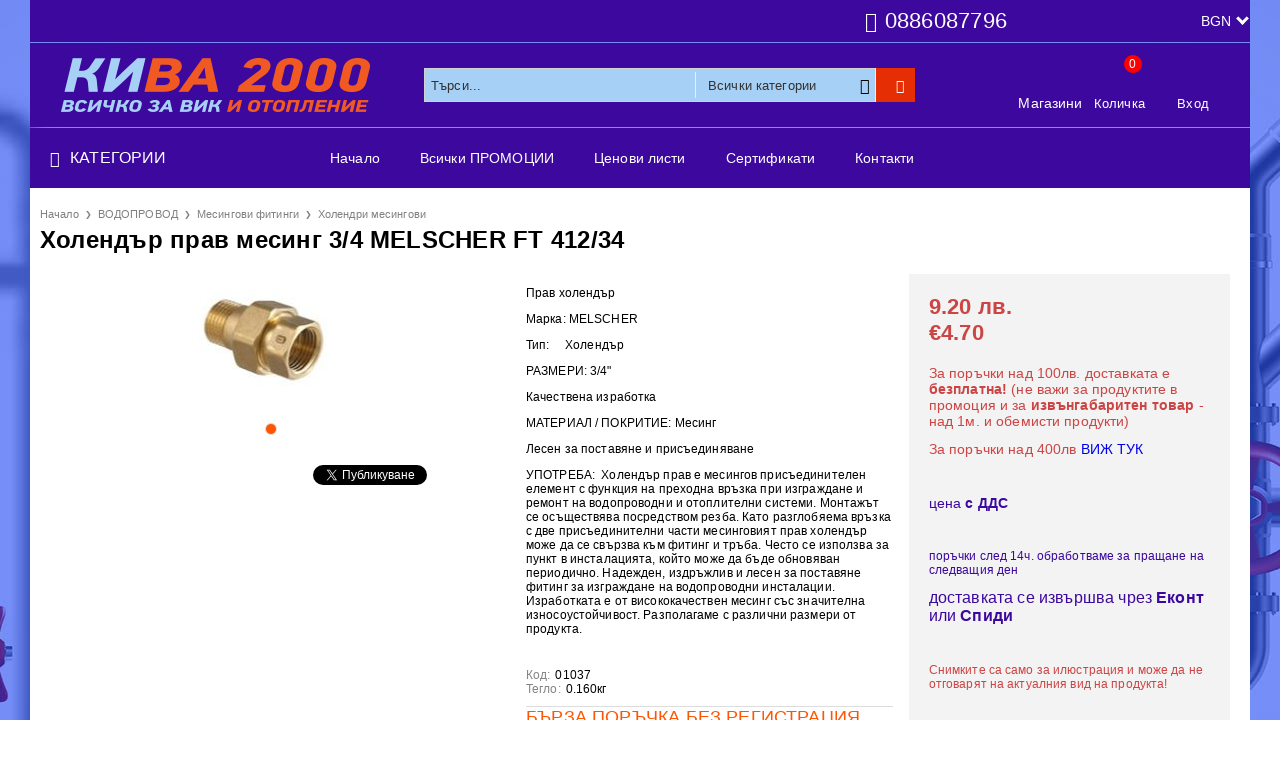

--- FILE ---
content_type: text/html; charset=utf-8
request_url: https://kiva2000.com/product/5507/holendar-prav-mesing-3-4-melscher-ft-412-34.html
body_size: 26603
content:
<!DOCTYPE html>
<html lang="bg">
<head>
<meta http-equiv="Content-Type" content="text/html; charset=utf-8" />
<meta http-equiv="Content-Script-Type" content="text/javascript" />
<meta http-equiv="Content-Style-Type" content="text/css" />
<meta name="description" content="Купи Холендър прав месинг 3/4 MELSCHER FT 412/34 от %%COMPANY_NAME%% Прав холендър

Марка: MELSCHER

Тип:&amp;nbsp;&amp;nbsp;&amp;nbsp;&amp;nbsp; Холендър

РАЗМЕРИ: 3/4&quot; &amp;nbsp;

Качествена изработка

МАТЕРИАЛ / ПОКРИТИЕ: Месинг

Лесен за поставяне и присъединяване

УПОТРЕБА:&amp;nbsp; Холендър прав е месингов присъединителен елемент с функция на преходна връзка при изграждане и ремонт на водопроводни и отоплителни системи. Монтажът се осъществява посредством резба. Като разглобяема връзка с две присъединителни части мес 9.20 лв." />
<meta name="keywords" content="ВиК, отопление, магазин, фитинги, тръби, водопровод, канализация, казанчета, смесители, пвц, месингови фитинги, неръждаеми фитинги, полипропилен," />
<meta name="twitter:card" content="summary" /><meta name="twitter:site" content="@server.seliton.com" /><meta name="twitter:title" content="Холендър прав месинг 3/4 MELSCHER FT 412/34 &gt; ВОДОПРОВОД - Месингови фитинги - Холендри месингови от КИВА 2000" /><meta name="twitter:description" content="Купи Холендър прав месинг 3/4 MELSCHER FT 412/34 от %%COMPANY_NAME%% Прав холендър

Марка: MELSCHER

Тип:&amp;nbsp;&amp;nbsp;&amp;nbsp;&amp;nbsp; Холендър

РАЗМЕРИ: 3/4&quot; &amp;nbsp;

Качествена изработка

МАТЕРИАЛ / ПОКРИТИЕ: Месинг

Лесен за поставяне и присъединяване

УПОТРЕБА:&amp;nbsp; Холендър прав е месингов присъединителен елемент с функция на преходна връзка при изграждане и ремонт на водопроводни и отоплителни системи. Монтажът се осъществява посредством резба. Като разглобяема връзка с две присъединителни части мес 9.20 лв." /><meta name="twitter:image" content="http://kiva2000.com/userfiles/productimages/product_4743.jpg" />
<link rel="icon" type="image/x-icon" href="/favicon.ico" />
<title>Холендър прав месинг 3/4 MELSCHER FT 412/34 &gt; ВОДОПРОВОД - Месингови фитинги - Холендри месингови от КИВА 2000</title>
<link rel="canonical" href="https://kiva2000.com/product/5507/holendar-prav-mesing-3-4-melscher-ft-412-34.html" />

<link rel="stylesheet" type="text/css" href="/userfiles/css/css_102_775.css" />
<script type="text/javascript" src="/userfiles/css/js_102_339.js"></script>
<meta name="viewport" content="width=device-width, initial-scale=1" />
<link rel="alternate" type="application/rss+xml" title="Новини" href="/module.php?ModuleName=com.summercart.rss&amp;UILanguage=bg&amp;FeedType=News" />
<script type="text/javascript">
$(function(){
	$('.innerbox').colorbox({minWidth: 500, minHeight: 300, maxWidth: '90%', maxHeight: '96%'});
		var maxProducts = 7;
	var httpsDomain = 'https://kiva2000.com/';
	var searchUrl = '/search.html';
	var seeMoreText = 'вижте още';
	
	SC.Util.initQuickSearch(httpsDomain, maxProducts, searchUrl, seeMoreText);
	});

SC.storeRoot = 'https://kiva2000.com/';
SC.storeRootPath = '/';
SC.ML.PROVIDE_VALID_EMAIL = 'Трябва да предоставите валиден имейл адрес:';
SC.JSVersion = '';
</script>
<script type="text/javascript">
SC.Upsell = new function () {
	
	// Default settings
	let settings = {
		usePopup: true,
		languageCode: "bg",
		urlCart: "https://kiva2000.com/cart.html"
	};

	this.setOptions = function (options)
	{
		settings = $.extend({}, settings, options);
	};
	
	this.init = function ()
	{
		console.log(settings);
		$('form[action] .js-button-add-to-cart').unbind('click').click(function (e) {
			if ($(this).parents('form:first').find('input[type="file"]').length > 0) {
				return;
			}
			
			const form = $(this).parents('form').get(0);
			if (!SC.Util.checkAddToCartOptions(form)) {
				e.preventDefault();
				return;
			}
			
			const elem = $(this).parents('form:first');
			elem.find('input[name="action"]:first').val('dmAddToCartAjaxAction');
			let postUrl = elem.attr('action');
			const postData = elem.serialize();
			elem.find('input[name="action"]:first').val('dmAddToCart');
			const productId = elem.find('input[name="ProductID"]:first').val();
			
			if (location.protocol !== 'https:') {
				// Fixes Chrome not sending session cookie on cross-scheme request
				postUrl = postUrl.replace('https://', 'http://');
			}
			
			$.ajax({
				type: 'POST',
				/* url: SC.storeRoot + settings.languageCode + '/cart.html', */
				url: SC.storeRoot + 'cart.html' + '?UILanguage=' + settings.languageCode,
				data: postData,
				dataType: 'json',
				xhrFields: {withCredentials: true},
				success: function (data) {
					const promisesArray = [];
					$(document).trigger('cart:add-to-cart', [promisesArray, postData, data]); /* Add to cart in product page */
					
					const sendProductParams = {
						id: $(form).find('input[name="ProductID"]').val(),
						quantity: $(form).find('input[name="Quantity"]').val(),
						productVariantId: $(form).find('input[name="ProductVariantID"]').val()
					};
					$(document).trigger('cart:add-to-cart-category', [promisesArray, sendProductParams, data]); /* Add to cart when in category listing */
					
					$.when.apply($, promisesArray).always(function() {
						SC.Upsell.handleResponse(data);
						
						if ($('#cart-page').length > 0) {
							SC.Cart.refreshCart();
							return;
						}
						
						if (SC.Upsell.hasError) {
							return;
						}
						
						$.get(SC.storeRoot + 'ajax/ajax_upsell_products.php?ProductID=' + sendProductParams.id + '&ProductVariantID=' + sendProductParams.productVariantId + '&UILanguage=' + settings.languageCode,
							function (data) {
								if (!data) {
									if (settings.usePopup) {
										location.href = settings.urlCart;
									}
									
									return;
								}
									
								if (settings.usePopup) {
									$.colorbox({
										width: '952px',
										maxWidth: '92%',
										className: 'cboxNoTitle c-popup-upsell',
										html: data,
									});
								} else {
									$('.js-mini-cart__upsell-popup').html(data);
								}
							},
							'html');
					});
				}
			});
			
			return false;
		});
	};
	
	this.handleResponse = function (data)
	{
		this.hasError = false;
		if (data['headerCart']) {
			$('.c-header__cart.js-header-cart').replaceWith(data['headerCart']);
			setTimeout(function(){$('.js-header-cart').trigger('click')}, 10);
		}
		if (data['headerCartMobile']) {
			$('.js-mobile-menu-item-cart').replaceWith(data['headerCartMobile']);
			setTimeout(function(){$('.js-mobile-menu-item-cart').trigger('click')}, 10);
		}
		if ((typeof(data['error']) != 'undefined') && data['error']) {
			alert(data['error']);
			this.hasError = true;
		}
		SC.Upsell.init();
	};
};

$(function () {
	if (SC.UpsellNotUsed) {
		return;
	}
	
	if (SC.UpsellDefaults !== undefined) {
		SC.Upsell.setOptions(SC.UpsellDefaults);
	}
	SC.Upsell.init();
});
</script>

		<script type="application/ld+json">
			{
				"@context": "https://schema.org",
				"@type": "BreadcrumbList",
				"itemListElement":
				[
					{
						"@type": "ListItem",
						"position": 1,
						"item":
						{
							"@id": "https://kiva2000.com/",
							"name": "Начало"
						}
					},
					{
						"@type": "ListItem",
						"position": 2,
						"item":
						{
							"@id": "https://kiva2000.com/category/278/vodoprovod.html",
							"name": "ВОДОПРОВОД"
						}
					},
					{
						"@type": "ListItem",
						"position": 3,
						"item":
						{
							"@id": "https://kiva2000.com/category/279/mesingovi-fitingi.html",
							"name": "Месингови фитинги"
						}
					},
					{
						"@type": "ListItem",
						"position": 4,
						"item":
						{
							"@id": "https://kiva2000.com/category/280/holendri-mesingovi.html",
							"name": "Холендри месингови"
						}
					},
					{
						"@type": "ListItem",
						"position": 5,
						"item":
						{
							"@id": "https://kiva2000.com/product/5507/holendar-prav-mesing-3-4-melscher-ft-412-34.html",
							"name": "Холендър прав месинг 3/4 MELSCHER FT 412/34"
						}
					}
				]
			}
		</script>





 

<link rel="preload" href="/skins/assets/fonts/awesome-icons-4.7/fontawesome-webfont.woff2" as="font" type="font/woff2" crossorigin />
<link rel="preload" href="/skins/assets/fonts/open-iconic-11/fonts/open-iconic.woff2" as="font" type="font/woff2" crossorigin />
<link href="https://fonts.googleapis.com/css?family=Roboto" rel="stylesheet">
<meta property="og:site_name" content="КИВА 2000" /><meta property="og:locality" content="София" /><meta property="og:street-address" content="ж.к.Люлин бл.402 вх.В ет.8" /><meta property="og:postal-code" content="1343" /><meta property="og:country-name" content="България" /><meta property="og:email" content="lulin2@kiva2000.com" /><meta property="og:phone_number" content="0886087796" /><meta property="og:type" content="product" /><meta property="og:title" content="Холендър прав месинг 3/4 MELSCHER FT 412/34" /><meta property="og:url" content="https://kiva2000.com/product/5507/holendar-prav-mesing-3-4-melscher-ft-412-34.html" /><meta property="og:image" content="https://kiva2000.com/userfiles/productimages/product_4743.jpg" /><meta property="og:description" content="Прав холендър

Марка: MELSCHER

Тип:&amp;nbsp;&amp;nbsp;&amp;nbsp;&amp;nbsp; Холендър

РАЗМЕРИ: 3/4&quot; &amp;nbsp;

Качествена изработка

МАТЕРИАЛ / ПОКРИТИЕ: Месинг

Лесен за поставяне и присъединяване

УПОТРЕБА:&amp;nbsp; Холендър прав е месингов присъединителен елемент с функция на преходна връзка при изграждане и ремонт на водопроводни и отоплителни системи. Монтажът се осъществява посредством резба. Като разглобяема връзка с две присъединителни части месинговият прав холендър може да се свързва към фитинг и тръба. Често се използва за пункт в инсталацията, който може да бъде обновяван периодично. Надежден, издръжлив и лесен за поставяне фитинг за изграждане на водопроводни инсталации. Изработката е от висококачествен месинг със значителна износоустойчивост. Разполагаме с различни размери от продукта." /></head>

<body class="lang-bg dynamic-page dynamic-page-product layout-208 layout-type-wide products-per-row-5 " >


<div class="c-body-container js-body-container">
<div class="c-body-container__sub">

<header class="container c-header js-header-container">


<div class="c-header__top-line-background">
	<div class="c-header__topline">
		
		<div class="c-header__intro-text">Добре дошли в нашия магазин</div>
		
		<div class="c-header__company-info-row">
			<div class="c-header__phone-wrapper c-header__contacet-row">
				<a class="c-header__phone-number" href="tel:0886087796">0886087796</a>
			</div>
			<div class="c-header__email-wrapper c-header__contacet-row">
				<a class="c-header__email-link" href="mailto:example@example.com">example@example.com</a>
			</div>
		</div>
		
		<div class="c-header__lang-and-currency-row">
						<div class="c-header__currency">
				<div class="c_header__currency-selected">
					<span class="c-header__currency-code-wrapper"><span class="c_header__currency-selected-code">BGN</span></span>
				</div>
				<input type="hidden" name="CurrencyID" class="CurrencyID" id="js-selected-currencyid" value="6" />
				
				<ul id="currency-list" class="c-header__currency-list">
									<li class="c-header__currency-selector js-currency-selector " id="currencyId_2">EUR</li>
									<li class="c-header__currency-selector js-currency-selector selected" id="currencyId_6">BGN</li>
								</ul> 
			</div>
						
					</div>
	</div>
</div>

<div class="c-header__standard-wrapper">
	<div class="c-header__standard">
		
		<div class="c-header__standard-top-info">
			<div class="c-header__logo-wrapper">
				<h2 class="c-header__logo c-header__logo--is-image">
					<a href="/">
						<img class="c-header__logo-image" src="/userfiles/logo/KIVA_2000_2.png" alt="КИВА 2000" width="333" height="56" />											</a>
				</h2>
				<span class="c-header__slogan-text" style="color: #000000;">ВиК и Отопление - КИВА 2000</span>				
				
				<div class="c-header__search js-header-search">
					<div class="c-header__search-advanced"><a href="/search.html?action=dmAdvancedSearch">Разширено търсене</a></div>
					<div class="c-header__search-form-icon-wrapper">
						<form action="/search.html" class="c-header_search_form js-header-search-form">
							<input type="text" class="c-header__search_input js-header-search-input" id="sbox" name="phrase" value="" placeholder="Търси..." />
							<span class="c-header__search-tool custom-select"><select name="CategoryID" id="SearchCategories">
<option value="" selected="selected">Всички категории</option>
<option value="278">ВОДОПРОВОД</option>
<option value="288">КАНАЛИЗАЦИЯ</option>
<option value="571">ОТОПЛЕНИЕ</option>
<option value="669">СМЕСИТЕЛИ,КАЗАНЧЕТА</option>
</select>
</span>
							<span class="c-header__search-button"><input type="submit" value="Търси" class="c-header__search-button-submit" /></span>
						</form>
					</div>
				</div>
				
				<div class="c-header__cart-and-profile">
					<div class="c-header__warehouse">
						<a href="/form/1/kontakt.html" class="c-header__warehouse-link">Магазини</a>
					</div>
					
										<div class="c-header__cart--subtotal">0.00</div>
					
					<div class="c-header__cart js-header-cart">
												<h2 class="c-header__cart-title">
						Количка
						</h2>
										
												<div class="c-header__cart--empty">
							<span class="c-header__cart-items-count">0</span>
						</div>
						<div class="c-header__cart-wrapper js-header-mini-cart-wrapper">
							<div class="c-header__cart--empty-icon"></div>
						</div>
										
											</div>
										
										
					<div class="c-header__profile-wrapper">
												
												<div class="c-header__profile">
							<a href="https://kiva2000.com/login.html" class="c-header__profile_link c-header__profile-login">Вход</a>
							<a href="https://kiva2000.com/register.html" class="c-header__profile_link c-header__profile-register">Създай акаунт</a>
						</div>
						<div class="c-header__profile-drop-down">
							<div class="c-header__profile-not-logged">
								<form class="c-header__profile-not-logged-form" method="post" action="https://kiva2000.com/login.html">
									<div class="c-header__email-input-wrapper">
										<input type="email" class="c-header__email-input" name="Email" id="Email" placeholder="Имейл адрес" size="23" />
									</div>
									<div class="c-header__password-input-wrapper">
										<input type="password" autocomplete="off" class="c-header__password-input" name="Password" id="Password" placeholder="Password" size="23" />
									</div>
									<div class="c-header__profile-not-logged-buttons">
										<span class="c-header__register-link-wrapper">
											<a href="https://kiva2000.com/register.html" class="c-header__register-link">Регистрация</a>
										</span>
										<span class="c-header__login-button-wrapper o-button-simple u-designer-button">
											<input type="submit" class="c-header__login-button o-button-simple-submit u-designer-button-submit" value="Вход" />
											<span class="c-header__login-button-icon o-button-simple-icon"></span>
										</span>
									</div>
								</form>
							</div>
						</div>
											</div>
				</div>
			</div>
			
			<div class="c-header__standard-top-info-rows">
				<div class="c-header__top-menu-row">
					<script type="text/javascript">
					$(function () {
						SC.Util.attachDropDown('#top-menu li', 'below');
						SC.Util.attachDropDown('#top-menu li ul li', 'right');
					});
					</script>
					<div class="c-header__top-menu-wrapper">
						<ul id="top-menu" class="c-header__top-menu-line">
																					<li class="c-header__top-menu-item ">
								<a href="/"  title="Начало" class="c-header__top-menu-link tab">
																	Начало
								</a>
															</li>
							<span class="c-header__top-menu-separator">|</span>
														<li class="c-header__top-menu-item ">
								<a href="/all_promotions.html"  title="Всички ПРОМОЦИИ" class="c-header__top-menu-link tab">
																	Всички ПРОМОЦИИ
								</a>
															</li>
							<span class="c-header__top-menu-separator">|</span>
														<li class="c-header__top-menu-item ">
								<a href="/page/18/tsenovi-listi.html"  title="Ценови листи" class="c-header__top-menu-link tab">
																	Ценови листи
								</a>
															</li>
							<span class="c-header__top-menu-separator">|</span>
														<li class="c-header__top-menu-item ">
								<a href="/page/17/sertifikati.html"  title="Сертификати" class="c-header__top-menu-link tab">
																	Сертификати
								</a>
															</li>
							<span class="c-header__top-menu-separator">|</span>
														<li class="c-header__top-menu-item ">
								<a href="/form/1/kontakt-s-kiva-2000-ood.html"  title="Контакти" class="c-header__top-menu-link tab">
																	Контакти
								</a>
															</li>
							<span class="c-header__top-menu-separator">|</span>
																		
						</ul>
					</div>
				</div>
			</div>
		</div>
		
	</div>
</div>

<div class="c-header__nav-wrapper">
	<div class="c-header__nav-inner">
		
		<div class="c-header__navigation-line">
			
			<div class="c-header__menu-tree js-desktop-menu-item-nav">
				<span class="c-header__menu-tree-label">Категории</span>
			</div>
			
			<ul id="top-menu" class="c-header__main-menu">
												<li class="c-header__top-menu-item ">
					<a href="/"  title="Начало" class="c-header__top-menu-link tab">
											Начало
					</a>
									</li>
				<span class="c-header__top-menu-separator">|</span>
								<li class="c-header__top-menu-item ">
					<a href="/all_promotions.html"  title="Всички ПРОМОЦИИ" class="c-header__top-menu-link tab">
											Всички ПРОМОЦИИ
					</a>
									</li>
				<span class="c-header__top-menu-separator">|</span>
								<li class="c-header__top-menu-item ">
					<a href="/page/18/tsenovi-listi.html"  title="Ценови листи" class="c-header__top-menu-link tab">
											Ценови листи
					</a>
									</li>
				<span class="c-header__top-menu-separator">|</span>
								<li class="c-header__top-menu-item ">
					<a href="/page/17/sertifikati.html"  title="Сертификати" class="c-header__top-menu-link tab">
											Сертификати
					</a>
									</li>
				<span class="c-header__top-menu-separator">|</span>
								<li class="c-header__top-menu-item ">
					<a href="/form/1/kontakt-s-kiva-2000-ood.html"  title="Контакти" class="c-header__top-menu-link tab">
											Контакти
					</a>
									</li>
				<span class="c-header__top-menu-separator">|</span>
												
			</ul>
		</div>
		
		<div class="c-header__main-menu-section js-header-main-menu-section"></div>
		
	</div>
</div>

<div class="c-header__mobile">
	<div class="c-header__standard-logo-section">
		<h2 class="c-header__logo c-header__logo--is-image">
			<a href="/">
				<img class="c-header__logo-image" src="/userfiles/logo/KIVA_2000_2.png" alt="КИВА 2000" width="333" height="56" />							</a>
		</h2>
		<span class="c-header__mobile-contact-info">
			<a class="c-header__phone-number" href="tel:0886087796">0886087796</a>
		</span>
	</div>
	<div class="c-header__mobile-email-info" style="display: none;">
		<a class="c-header__email-link" href="mailto:example@example.com">example@example.com</a>
	</div>
	
	<div class="c-header__mobile-top-menu"></div>
	
	<ul class="c-header__mobile-menu">
		<li class="c-header__mobile-menu-item mobile-menu-item-nav js-mobile-menu-item-nav">
			<div class="c-header__menu-tree js-desktop-menu-item-nav js-header-main-menu-section">
				<span class="c-header__menu-tree-label"></span>
			</div>
		</li>
		<li class="c-header__mobile-menu-item mobile-menu-item-account">
			<div class="mobile-menu-item-login">
				<div class="c-header__profile-drop-down">
										<div class="c-header__profile-not-logged">
						<form method="post" action="https://kiva2000.com/login.html">
							<div class="c-header__email-input-wrapper">
								<input type="email" class="c-header__email-input" name="Email" id="Email1" placeholder="Имейл адрес" size="23" />
							</div>
							<div class="c-header__password-input-wrapper">
								<input type="password" autocomplete="off" class="c-header__password-input" name="Password" id="Password1" placeholder="Password" size="23" />
							</div>
							<div class="c-header__profile-not-logged-buttons">
								<span class="c-header__register-link-wrapper">
									<a href="https://kiva2000.com/register.html" class="c-header__register-link">Регистрация</a>
								</span>
								<span class="c-header__login-button-wrapper o-button-simple u-designer-button">
									<input type="submit" class="c-header__login-button o-button-simple-submit u-designer-button-submit" value="Вход" />
									<span class="c-header__login-button-icon o-button-simple-icon"></span>
								</span>
							</div>
						</form>
					</div>
										
										
				</div>
			</div>
		</li>
		<li class="c-header__mobile-menu-item mobile-menu-item-search">
			<div class="c-header__search c-header__search--mobile">
				<form action="/search.html" class="c-header_search_form js-header-search-form">
					<input type="text" class="c-header__search_input c-header__search_input--mobile js-header-search-input" id="js-search-phrase" name="phrase" value="" placeholder="Търси..." />
					<span class="c-header__search-button"><input type="submit" value="Търси" class="c-header__search-button-submit" /></span>
				</form>
			</div>
		</li>
		<li class="c-header__mobile-menu-item mobile-menu-item-international">
			<div class="mobile-menu-item-language-and-currency">
				<div class="mobile-menu-item-language-and-currency-inner"></div>
			</div>
		</li>
		<li class="c-header__mobile-menu-item">
									<a id="mobile-cart" class="mobile-menu-item-cart js-mobile-menu-item-cart" href="https://kiva2000.com/cart.html"></a>
						
								</li>
		<li class="c-header__mobile-top-menu js-mobile-top-menu"> </li>
	</ul>
</div>

</header><!-- header container -->

<main>

<div class="o-column c-layout-top o-layout--horizontal c-layout-top__sticky  js-layout-top">
	<div class="c-layout-wrapper c-layout-top__sticky-wrapper">
		<div class="o-box c-box-main-menu js-main-menu-box">

	<div class="o-box-content c-box-main-menu__content">
		<ul class="c-box-main-menu__list">
							<li class="menu-item-mega-menu c-box-main-menu__item js-box-main-menu__item">
					<a href="#" title="ВОДОПРОВОД" class="c-box-main-menu__item-link">
												ВОДОПРОВОД
						<span class="c-box-main-menu__mobile-control js-mobile-control"><span>+</span></span>
					</a>
											<ul class="c-mega-menu__rows-list js-mega-menu-list">
		<li class="c-mega-menu__row js-mega-menu__row">
					<div class="c-mega-menu__title-box c-mega-menu__titile-width-100% js-mega-menu-title-box" style="width:100%;"></div>
			<div class="c-mega-menu__content-box c-mega-menu__content-width-100% js-mega-menu-content-box" style="width:100%;"><div id="box-megabox-0-1-46" class="c-box c-box--megabox-0-1-46 c-box-categories js-box-categories ">

	<a class="c-box-categories__main-category-link" href="/category/278/vodoprovod.html">	
		</a>
	<ul class="c-box-categories__list">
				<li class="c-box-categories__category c-box-categories__categories-per-row-3">
			<a class="c-box-categories__category-title-link" href="/category/676/aglovi-kranove-za-peralnya-i-za-baterii.html" title="Ъглови кранове за пералня и за батерии (34)">
								<div class="c-box-categories__category-name-wrapper">
					<span class="c-box-categories__category-name">Ъглови кранове за пералня и за батерии</span> 
									</div>
			</a>
		</li>
				<li class="c-box-categories__category c-box-categories__categories-per-row-3">
			<a class="c-box-categories__category-title-link" href="/category/279/mesingovi-fitingi.html" title="Месингови фитинги (353)">
								<div class="c-box-categories__category-name-wrapper">
					<span class="c-box-categories__category-name">Месингови фитинги</span> 
									</div>
			</a>
		</li>
				<li class="c-box-categories__category c-box-categories__categories-per-row-3">
			<a class="c-box-categories__category-title-link" href="/category/285/hromirani-mesingovi-fitingi.html" title="Хромирани месингови фитинги (79)">
								<div class="c-box-categories__category-name-wrapper">
					<span class="c-box-categories__category-name">Хромирани месингови фитинги</span> 
									</div>
			</a>
		</li>
				<li class="c-box-categories__category c-box-categories__categories-per-row-3">
			<a class="c-box-categories__category-title-link" href="/category/365/nerazhdaemi-fitingi.html" title="Неръждаеми фитинги (153)">
								<div class="c-box-categories__category-name-wrapper">
					<span class="c-box-categories__category-name">Неръждаеми фитинги</span> 
									</div>
			</a>
		</li>
				<li class="c-box-categories__category c-box-categories__categories-per-row-3">
			<a class="c-box-categories__category-title-link" href="/category/281/polipropilenovi-trabi-i-fitingi.html" title="Полипропиленови тръби и фитинги (332)">
								<div class="c-box-categories__category-name-wrapper">
					<span class="c-box-categories__category-name">Полипропиленови тръби и фитинги</span> 
									</div>
			</a>
		</li>
				<li class="c-box-categories__category c-box-categories__categories-per-row-3">
			<a class="c-box-categories__category-title-link" href="/category/663/polipropilenovi-trabi-i-fitingi-tubiplast-italy.html" title="Полипропиленови тръби и фитинги-TUBIPLAST ITALY (44)">
								<div class="c-box-categories__category-name-wrapper">
					<span class="c-box-categories__category-name">Полипропиленови тръби и фитинги-TUBIPLAST ITALY</span> 
									</div>
			</a>
		</li>
				<li class="c-box-categories__category c-box-categories__categories-per-row-3">
			<a class="c-box-categories__category-title-link" href="/category/332/sferichni-kranove-kaneli-melscher-chehia.html" title="Сферични кранове,канели MELSCHER-Чехия (99)">
								<div class="c-box-categories__category-name-wrapper">
					<span class="c-box-categories__category-name">Сферични кранове,канели MELSCHER-Чехия</span> 
									</div>
			</a>
		</li>
				<li class="c-box-categories__category c-box-categories__categories-per-row-3">
			<a class="c-box-categories__category-title-link" href="/category/341/sferichni-kranove-tdm-italia.html" title="Сферични кранове TDM-Италия (36)">
								<div class="c-box-categories__category-name-wrapper">
					<span class="c-box-categories__category-name">Сферични кранове TDM-Италия</span> 
									</div>
			</a>
		</li>
				<li class="c-box-categories__category c-box-categories__categories-per-row-3">
			<a class="c-box-categories__category-title-link" href="/category/364/vazvratni-klapani-mesingovi-filtri.html" title="Възвратни клапани,месингови филтри (58)">
								<div class="c-box-categories__category-name-wrapper">
					<span class="c-box-categories__category-name">Възвратни клапани,месингови филтри</span> 
									</div>
			</a>
		</li>
				<li class="c-box-categories__category c-box-categories__categories-per-row-3">
			<a class="c-box-categories__category-title-link" href="/category/342/potsinkovani-fitingi.html" title="Поцинковани фитинги (252)">
								<div class="c-box-categories__category-name-wrapper">
					<span class="c-box-categories__category-name">Поцинковани фитинги</span> 
									</div>
			</a>
		</li>
				<li class="c-box-categories__category c-box-categories__categories-per-row-3">
			<a class="c-box-categories__category-title-link" href="/category/307/vodomeri.html" title="Водомери (26)">
								<div class="c-box-categories__category-name-wrapper">
					<span class="c-box-categories__category-name">Водомери</span> 
									</div>
			</a>
		</li>
				<li class="c-box-categories__category c-box-categories__categories-per-row-3">
			<a class="c-box-categories__category-title-link" href="/category/345/polietilenovi-trabi-i-fitingi.html" title="Полиетиленови тръби и фитинги (382)">
								<div class="c-box-categories__category-name-wrapper">
					<span class="c-box-categories__category-name">Полиетиленови тръби и фитинги</span> 
									</div>
			</a>
		</li>
				<li class="c-box-categories__category c-box-categories__categories-per-row-3">
			<a class="c-box-categories__category-title-link" href="/category/403/kauchukova-trabna-izolatsia.html" title="Каучукова тръбна изолация (63)">
								<div class="c-box-categories__category-name-wrapper">
					<span class="c-box-categories__category-name">Каучукова тръбна изолация</span> 
									</div>
			</a>
		</li>
				<li class="c-box-categories__category c-box-categories__categories-per-row-3">
			<a class="c-box-categories__category-title-link" href="/category/431/potsinkovani-trabi.html" title="Поцинковани тръби (12)">
								<div class="c-box-categories__category-name-wrapper">
					<span class="c-box-categories__category-name">Поцинковани тръби</span> 
									</div>
			</a>
		</li>
				<li class="c-box-categories__category c-box-categories__categories-per-row-3">
			<a class="c-box-categories__category-title-link" href="/category/434/reduktori-za-nalyagane.html" title="Редуктори за налягане (18)">
								<div class="c-box-categories__category-name-wrapper">
					<span class="c-box-categories__category-name">Редуктори за налягане</span> 
									</div>
			</a>
		</li>
				<li class="c-box-categories__category c-box-categories__categories-per-row-3">
			<a class="c-box-categories__category-title-link" href="/category/336/trabi-i-fitini-nibco.html" title="Тръби и фитини-NIBCO (14)">
								<div class="c-box-categories__category-name-wrapper">
					<span class="c-box-categories__category-name">Тръби и фитини-NIBCO</span> 
									</div>
			</a>
		</li>
				<li class="c-box-categories__category c-box-categories__categories-per-row-3">
			<a class="c-box-categories__category-title-link" href="/category/435/meki-vrazki-nerazhdaemi.html" title="Меки връзки неръждаеми (121)">
								<div class="c-box-categories__category-name-wrapper">
					<span class="c-box-categories__category-name">Меки връзки неръждаеми</span> 
									</div>
			</a>
		</li>
				<li class="c-box-categories__category c-box-categories__categories-per-row-3">
			<a class="c-box-categories__category-title-link" href="/category/659/filtri-za-voda-i-filtrirashti-sistemi.html" title="Филтри за вода и филтриращи системи (12)">
								<div class="c-box-categories__category-name-wrapper">
					<span class="c-box-categories__category-name">Филтри за вода и филтриращи системи</span> 
									</div>
			</a>
		</li>
				<li class="c-box-categories__category c-box-categories__categories-per-row-3">
			<a class="c-box-categories__category-title-link" href="/category/437/protivopozharno-oborudvane.html" title="Противопожарно оборудване (20)">
								<div class="c-box-categories__category-name-wrapper">
					<span class="c-box-categories__category-name">Противопожарно оборудване</span> 
									</div>
			</a>
		</li>
				<li class="c-box-categories__category c-box-categories__categories-per-row-3">
			<a class="c-box-categories__category-title-link" href="/category/681/skobi-avariyni-nerazhdaemi.html" title="Скоби аварийни неръждаеми (15)">
								<div class="c-box-categories__category-name-wrapper">
					<span class="c-box-categories__category-name">Скоби аварийни неръждаеми</span> 
									</div>
			</a>
		</li>
				<li class="c-box-categories__category c-box-categories__categories-per-row-3">
			<a class="c-box-categories__category-title-link" href="/category/694/tefloni-teflonovi-kontsi-kalchishta.html" title="Тефлони,тефлонови конци,кълчища (5)">
								<div class="c-box-categories__category-name-wrapper">
					<span class="c-box-categories__category-name">Тефлони,тефлонови конци,кълчища</span> 
									</div>
			</a>
		</li>
				<li class="c-box-categories__category c-box-categories__categories-per-row-3">
			<a class="c-box-categories__category-title-link" href="/category/705/poyalnitsi-glavi-za-poyalnitsi-ostrilki.html" title="Поялници,глави за поялници,острилки (29)">
								<div class="c-box-categories__category-name-wrapper">
					<span class="c-box-categories__category-name">Поялници,глави за поялници,острилки</span> 
									</div>
			</a>
		</li>
				<li class="c-box-categories__category c-box-categories__categories-per-row-3">
			<a class="c-box-categories__category-title-link" href="/category/706/skobi-vodovzemni-chuguneni-s-lenta.html" title="Скоби водовземни чугунени с лента (18)">
								<div class="c-box-categories__category-name-wrapper">
					<span class="c-box-categories__category-name">Скоби водовземни чугунени с лента</span> 
									</div>
			</a>
		</li>
				<li class="c-box-categories__category c-box-categories__categories-per-row-3">
			<a class="c-box-categories__category-title-link" href="/category/710/boyleri.html" title="Бойлери (19)">
								<div class="c-box-categories__category-name-wrapper">
					<span class="c-box-categories__category-name">Бойлери</span> 
									</div>
			</a>
		</li>
				<li class="c-box-categories__category c-box-categories__categories-per-row-3">
			<a class="c-box-categories__category-title-link" href="/category/721/skobi-vodovzemni-za-pe-i-pvts-trabi.html" title="Скоби водовземни за ПЕ и ПВЦ тръби (10)">
								<div class="c-box-categories__category-name-wrapper">
					<span class="c-box-categories__category-name">Скоби водовземни за ПЕ и ПВЦ тръби</span> 
									</div>
			</a>
		</li>
				<li class="c-box-categories__category c-box-categories__categories-per-row-3">
			<a class="c-box-categories__category-title-link" href="/category/725/magnitni-filtri.html" title="Магнитни филтри (0)">
								<div class="c-box-categories__category-name-wrapper">
					<span class="c-box-categories__category-name">Магнитни филтри</span> 
									</div>
			</a>
		</li>
				<li class="c-box-categories__category c-box-categories__categories-per-row-3">
			<a class="c-box-categories__category-title-link" href="/category/727/shtrang-ventili-regulirashti.html" title="Щранг вентили регулиращи (3)">
								<div class="c-box-categories__category-name-wrapper">
					<span class="c-box-categories__category-name">Щранг вентили регулиращи</span> 
									</div>
			</a>
		</li>
				<li class="c-box-categories__category c-box-categories__categories-per-row-3">
			<a class="c-box-categories__category-title-link" href="/category/730/presostati-za-pompi.html" title="Пресостати за помпи (4)">
								<div class="c-box-categories__category-name-wrapper">
					<span class="c-box-categories__category-name">Пресостати за помпи</span> 
									</div>
			</a>
		</li>
				<li class="c-box-categories__category c-box-categories__categories-per-row-3">
			<a class="c-box-categories__category-title-link" href="/category/731/rezervoari-za-piteyna-voda.html" title="Резервоари за питейна вода (24)">
								<div class="c-box-categories__category-name-wrapper">
					<span class="c-box-categories__category-name">Резервоари за питейна вода</span> 
									</div>
			</a>
		</li>
				<li class="c-box-categories__category c-box-categories__categories-per-row-3">
			<a class="c-box-categories__category-title-link" href="/category/745/omekotitelni-sistemi.html" title="Омекотителни системи (5)">
								<div class="c-box-categories__category-name-wrapper">
					<span class="c-box-categories__category-name">Омекотителни системи</span> 
									</div>
			</a>
		</li>
				<li class="c-box-categories__category c-box-categories__categories-per-row-3">
			<a class="c-box-categories__category-title-link" href="/category/746/samopochistvashti-filtri.html" title="Самопочистващи филтри (8)">
								<div class="c-box-categories__category-name-wrapper">
					<span class="c-box-categories__category-name">Самопочистващи филтри</span> 
									</div>
			</a>
		</li>
				<li class="c-box-categories__category c-box-categories__categories-per-row-3">
			<a class="c-box-categories__category-title-link" href="/category/755/chugunena-vodoprovodna-armatura.html" title="Чугунена водопроводна арматура (17)">
								<div class="c-box-categories__category-name-wrapper">
					<span class="c-box-categories__category-name">Чугунена водопроводна арматура</span> 
									</div>
			</a>
		</li>
				<li class="c-box-categories__category c-box-categories__categories-per-row-3">
			<a class="c-box-categories__category-title-link" href="/category/763/skobi-s-guma-i-gayka.html" title="Скоби с гума и гайка (21)">
								<div class="c-box-categories__category-name-wrapper">
					<span class="c-box-categories__category-name">Скоби с гума и гайка</span> 
									</div>
			</a>
		</li>
				<li class="c-box-categories__category c-box-categories__categories-per-row-3">
			<a class="c-box-categories__category-title-link" href="/category/764/nivoregulatori.html" title="Ниворегулатори (3)">
								<div class="c-box-categories__category-name-wrapper">
					<span class="c-box-categories__category-name">Ниворегулатори</span> 
									</div>
			</a>
		</li>
			</ul>

</div></div>
			</li>
	</ul>
									</li>
				<li class="c-box-main-menu__separator">|</li>							<li class="menu-item-mega-menu c-box-main-menu__item js-box-main-menu__item">
					<a href="#" title="КАНАЛИЗАЦИЯ" class="c-box-main-menu__item-link">
												КАНАЛИЗАЦИЯ
						<span class="c-box-main-menu__mobile-control js-mobile-control"><span>+</span></span>
					</a>
											<ul class="c-mega-menu__rows-list js-mega-menu-list">
		<li class="c-mega-menu__row js-mega-menu__row">
					<div class="c-mega-menu__title-box c-mega-menu__titile-width-100% js-mega-menu-title-box" style="width:100%;"></div>
			<div class="c-mega-menu__content-box c-mega-menu__content-width-100% js-mega-menu-content-box" style="width:100%;"><div id="box-megabox-0-1-33" class="c-box c-box--megabox-0-1-33 c-box-categories js-box-categories ">

	<a class="c-box-categories__main-category-link" href="/category/288/kanalizatsia.html">	
		</a>
	<ul class="c-box-categories__list">
				<li class="c-box-categories__category c-box-categories__categories-per-row-3">
			<a class="c-box-categories__category-title-link" href="/category/595/nestandartni-pvts-fitingi.html" title="Нестандартни ПВЦ фитинги (22)">
								<div class="c-box-categories__category-name-wrapper">
					<span class="c-box-categories__category-name">Нестандартни ПВЦ фитинги</span> 
									</div>
			</a>
		</li>
				<li class="c-box-categories__category c-box-categories__categories-per-row-3">
			<a class="c-box-categories__category-title-link" href="/category/289/trabi-i-gofreta-za-strukturi-za-vgrazhdane.html" title="Тръби и гофрета за структури за вграждане (17)">
								<div class="c-box-categories__category-name-wrapper">
					<span class="c-box-categories__category-name">Тръби и гофрета за структури за вграждане</span> 
									</div>
			</a>
		</li>
				<li class="c-box-categories__category c-box-categories__categories-per-row-3">
			<a class="c-box-categories__category-title-link" href="/category/390/shahti-kapatsi-za-shahti.html" title="Шахти,капаци за шахти (46)">
								<div class="c-box-categories__category-name-wrapper">
					<span class="c-box-categories__category-name">Шахти,капаци за шахти</span> 
									</div>
			</a>
		</li>
				<li class="c-box-categories__category c-box-categories__categories-per-row-3">
			<a class="c-box-categories__category-title-link" href="/category/442/pvts-naporno-za-lepene.html" title=" ПВЦ напорно  за лепене (95)">
								<div class="c-box-categories__category-name-wrapper">
					<span class="c-box-categories__category-name"> ПВЦ напорно  за лепене</span> 
									</div>
			</a>
		</li>
				<li class="c-box-categories__category c-box-categories__categories-per-row-3">
			<a class="c-box-categories__category-title-link" href="/category/522/pvts-trabi-i-fitingi.html" title="ПВЦ тръби и фитинги (388)">
								<div class="c-box-categories__category-name-wrapper">
					<span class="c-box-categories__category-name">ПВЦ тръби и фитинги</span> 
									</div>
			</a>
		</li>
				<li class="c-box-categories__category c-box-categories__categories-per-row-3">
			<a class="c-box-categories__category-title-link" href="/category/591/sifoni.html" title="Сифони (76)">
								<div class="c-box-categories__category-name-wrapper">
					<span class="c-box-categories__category-name">Сифони</span> 
									</div>
			</a>
		</li>
				<li class="c-box-categories__category c-box-categories__categories-per-row-3">
			<a class="c-box-categories__category-title-link" href="/category/651/manshoni-gofrirani-sifoni-gumeni-uplatnenia.html" title="Маншони,гофрирани сифони,гумени уплътнения (121)">
								<div class="c-box-categories__category-name-wrapper">
					<span class="c-box-categories__category-name">Маншони,гофрирани сифони,гумени уплътнения</span> 
									</div>
			</a>
		</li>
				<li class="c-box-categories__category c-box-categories__categories-per-row-3">
			<a class="c-box-categories__category-title-link" href="/category/683/beli-trabi-i-fitingi-za-kanal.html" title="Бели тръби и фитинги за канал (60)">
								<div class="c-box-categories__category-name-wrapper">
					<span class="c-box-categories__category-name">Бели тръби и фитинги за канал</span> 
									</div>
			</a>
		</li>
				<li class="c-box-categories__category c-box-categories__categories-per-row-3">
			<a class="c-box-categories__category-title-link" href="/category/699/voronki-barbakani.html" title="Воронки,барбакани (16)">
								<div class="c-box-categories__category-name-wrapper">
					<span class="c-box-categories__category-name">Воронки,барбакани</span> 
									</div>
			</a>
		</li>
				<li class="c-box-categories__category c-box-categories__categories-per-row-3">
			<a class="c-box-categories__category-title-link" href="/category/702/fleks-adaptori.html" title="Флекс адаптори (4)">
								<div class="c-box-categories__category-name-wrapper">
					<span class="c-box-categories__category-name">Флекс адаптори</span> 
									</div>
			</a>
		</li>
				<li class="c-box-categories__category c-box-categories__categories-per-row-3">
			<a class="c-box-categories__category-title-link" href="/category/728/niskoshumna-kanalizatsia.html" title="Нискошумна канализация (30)">
								<div class="c-box-categories__category-name-wrapper">
					<span class="c-box-categories__category-name">Нискошумна канализация</span> 
									</div>
			</a>
		</li>
				<li class="c-box-categories__category c-box-categories__categories-per-row-3">
			<a class="c-box-categories__category-title-link" href="/category/734/prechistvatelni-stantsii-maznouloviteli.html" title="Пречиствателни станции,мазноуловители (5)">
								<div class="c-box-categories__category-name-wrapper">
					<span class="c-box-categories__category-name">Пречиствателни станции,мазноуловители</span> 
									</div>
			</a>
		</li>
				<li class="c-box-categories__category c-box-categories__categories-per-row-3">
			<a class="c-box-categories__category-title-link" href="/category/736/orebreni-kanalni-i-drenazhni-trabi.html" title="Оребрени канални и дренажни тръби (24)">
								<div class="c-box-categories__category-name-wrapper">
					<span class="c-box-categories__category-name">Оребрени канални и дренажни тръби</span> 
									</div>
			</a>
		</li>
				<li class="c-box-categories__category c-box-categories__categories-per-row-3">
			<a class="c-box-categories__category-title-link" href="/category/740/geotekstil-drenazhna-membrana.html" title="Геотекстил,дренажна мембрана (5)">
								<div class="c-box-categories__category-name-wrapper">
					<span class="c-box-categories__category-name">Геотекстил,дренажна мембрана</span> 
									</div>
			</a>
		</li>
				<li class="c-box-categories__category c-box-categories__categories-per-row-3">
			<a class="c-box-categories__category-title-link" href="/category/742/prehodi-za-kameninovi-trabi.html" title="Преходи за каменинови тръби (9)">
								<div class="c-box-categories__category-name-wrapper">
					<span class="c-box-categories__category-name">Преходи за каменинови тръби</span> 
									</div>
			</a>
		</li>
				<li class="c-box-categories__category c-box-categories__categories-per-row-3">
			<a class="c-box-categories__category-title-link" href="/category/767/mivki-servizvi.html" title="Мивки сервизви (1)">
								<div class="c-box-categories__category-name-wrapper">
					<span class="c-box-categories__category-name">Мивки сервизви</span> 
									</div>
			</a>
		</li>
			</ul>

</div></div>
			</li>
	</ul>
									</li>
				<li class="c-box-main-menu__separator">|</li>							<li class="menu-item-mega-menu c-box-main-menu__item js-box-main-menu__item">
					<a href="#" title="ОТОПЛЕНИЕ" class="c-box-main-menu__item-link">
												ОТОПЛЕНИЕ
						<span class="c-box-main-menu__mobile-control js-mobile-control"><span>+</span></span>
					</a>
											<ul class="c-mega-menu__rows-list js-mega-menu-list">
		<li class="c-mega-menu__row js-mega-menu__row">
					<div class="c-mega-menu__title-box c-mega-menu__titile-width-100% js-mega-menu-title-box" style="width:100%;"><span>Избор на редактора</span></div>
			<div class="c-mega-menu__content-box c-mega-menu__content-width-100% js-mega-menu-content-box" style="width:100%;"><div id="box-megabox-0-1-35" class="c-box c-box--megabox-0-1-35 c-box-categories js-box-categories ">

	<a class="c-box-categories__main-category-link" href="/category/571/otoplenie.html">		<div class="c-box-categories__box-title-wrapper o-box-title-wrapper">
		<h2 class="c-box-categories__box-title o-box-title">Избор на редактора</h2>
	</div>
	
		</a>
	<ul class="c-box-categories__list">
				<li class="c-box-categories__category c-box-categories__categories-per-row-3">
			<a class="c-box-categories__category-title-link" href="/category/666/aluminievi-radiatori-helyos.html" title="Алуминиеви радиатори-Helyos (5)">
								<div class="c-box-categories__category-name-wrapper">
					<span class="c-box-categories__category-name">Алуминиеви радиатори-Helyos</span> 
									</div>
			</a>
		</li>
				<li class="c-box-categories__category c-box-categories__categories-per-row-3">
			<a class="c-box-categories__category-title-link" href="/category/691/radiatori-aluminievi-global.html" title="Радиатори алуминиеви-GLOBAL (9)">
								<div class="c-box-categories__category-name-wrapper">
					<span class="c-box-categories__category-name">Радиатори алуминиеви-GLOBAL</span> 
									</div>
			</a>
		</li>
				<li class="c-box-categories__category c-box-categories__categories-per-row-3">
			<a class="c-box-categories__category-title-link" href="/category/644/aluminievi-radiatori-caldero.html" title="Алуминиеви радиатори-Caldero (3)">
								<div class="c-box-categories__category-name-wrapper">
					<span class="c-box-categories__category-name">Алуминиеви радиатори-Caldero</span> 
									</div>
			</a>
		</li>
				<li class="c-box-categories__category c-box-categories__categories-per-row-3">
			<a class="c-box-categories__category-title-link" href="/category/664/aluminievi-radiatori-kalis.html" title="Алуминиеви радиатори-Kalis (6)">
								<div class="c-box-categories__category-name-wrapper">
					<span class="c-box-categories__category-name">Алуминиеви радиатори-Kalis</span> 
									</div>
			</a>
		</li>
				<li class="c-box-categories__category c-box-categories__categories-per-row-3">
			<a class="c-box-categories__category-title-link" href="/category/672/aluminievi-radiatori-dekoral.html" title="Алуминиеви радиатори-Dеkoral (0)">
								<div class="c-box-categories__category-name-wrapper">
					<span class="c-box-categories__category-name">Алуминиеви радиатори-Dеkoral</span> 
									</div>
			</a>
		</li>
				<li class="c-box-categories__category c-box-categories__categories-per-row-3">
			<a class="c-box-categories__category-title-link" href="/category/639/konzoli-tapi-shtepseli-i-drugi-za-radiatori.html" title="Конзоли,тапи,щепсели и други за радиатори (26)">
								<div class="c-box-categories__category-name-wrapper">
					<span class="c-box-categories__category-name">Конзоли,тапи,щепсели и други за радиатори</span> 
									</div>
			</a>
		</li>
				<li class="c-box-categories__category c-box-categories__categories-per-row-3">
			<a class="c-box-categories__category-title-link" href="/category/719/panelni-radiatori.html" title="Панелни радиатори (50)">
								<div class="c-box-categories__category-name-wrapper">
					<span class="c-box-categories__category-name">Панелни радиатори</span> 
									</div>
			</a>
		</li>
				<li class="c-box-categories__category c-box-categories__categories-per-row-3">
			<a class="c-box-categories__category-title-link" href="/category/646/liri-aluminievi.html" title="Лири алуминиеви (13)">
								<div class="c-box-categories__category-name-wrapper">
					<span class="c-box-categories__category-name">Лири алуминиеви</span> 
									</div>
			</a>
		</li>
				<li class="c-box-categories__category c-box-categories__categories-per-row-3">
			<a class="c-box-categories__category-title-link" href="/category/637/liri-stomaneni.html" title="Лири стоманени (21)">
								<div class="c-box-categories__category-name-wrapper">
					<span class="c-box-categories__category-name">Лири стоманени</span> 
									</div>
			</a>
		</li>
				<li class="c-box-categories__category c-box-categories__categories-per-row-3">
			<a class="c-box-categories__category-title-link" href="/category/596/medni-trabi-i-fitingi.html" title="Медни тръби и фитинги (318)">
								<div class="c-box-categories__category-name-wrapper">
					<span class="c-box-categories__category-name">Медни тръби и фитинги</span> 
									</div>
			</a>
		</li>
				<li class="c-box-categories__category c-box-categories__categories-per-row-3">
			<a class="c-box-categories__category-title-link" href="/category/598/kolektori-kolektorni-kutii.html" title="Колектори,колекторни кутии (63)">
								<div class="c-box-categories__category-name-wrapper">
					<span class="c-box-categories__category-name">Колектори,колекторни кутии</span> 
									</div>
			</a>
		</li>
				<li class="c-box-categories__category c-box-categories__categories-per-row-3">
			<a class="c-box-categories__category-title-link" href="/category/603/adaptori-za-trabi-s-aluminieva-vlozhka-tdm-italy.html" title="Адаптори за тръби с алуминиева вложка-TDM  ITALY (45)">
								<div class="c-box-categories__category-name-wrapper">
					<span class="c-box-categories__category-name">Адаптори за тръби с алуминиева вложка-TDM  ITALY</span> 
									</div>
			</a>
		</li>
				<li class="c-box-categories__category c-box-categories__categories-per-row-3">
			<a class="c-box-categories__category-title-link" href="/category/614/adaptori-za-trabi-s-aluminieva-vlozhka-melscher.html" title="Адаптори за тръби с алуминиева вложка-MELSCHER (33)">
								<div class="c-box-categories__category-name-wrapper">
					<span class="c-box-categories__category-name">Адаптори за тръби с алуминиева вложка-MELSCHER</span> 
									</div>
			</a>
		</li>
				<li class="c-box-categories__category c-box-categories__categories-per-row-3">
			<a class="c-box-categories__category-title-link" href="/category/624/gavkavi-nerazhdaemi-trabi-i-fitingi.html" title="Гъвкави неръждаеми тръби и фитинги (11)">
								<div class="c-box-categories__category-name-wrapper">
					<span class="c-box-categories__category-name">Гъвкави неръждаеми тръби и фитинги</span> 
									</div>
			</a>
		</li>
				<li class="c-box-categories__category c-box-categories__categories-per-row-3">
			<a class="c-box-categories__category-title-link" href="/category/632/termometri-manometri-termostati-i-drugi.html" title="Термометри,манометри,термостати и други (27)">
								<div class="c-box-categories__category-name-wrapper">
					<span class="c-box-categories__category-name">Термометри,манометри,термостати и други</span> 
									</div>
			</a>
		</li>
				<li class="c-box-categories__category c-box-categories__categories-per-row-3">
			<a class="c-box-categories__category-title-link" href="/category/625/trabi-s-aluminieva-vlozhka.html" title="Тръби с алуминиева вложка (32)">
								<div class="c-box-categories__category-name-wrapper">
					<span class="c-box-categories__category-name">Тръби с алуминиева вложка</span> 
									</div>
			</a>
		</li>
				<li class="c-box-categories__category c-box-categories__categories-per-row-3">
			<a class="c-box-categories__category-title-link" href="/category/640/obezvazdushiteli.html" title="Обезвъздушители (22)">
								<div class="c-box-categories__category-name-wrapper">
					<span class="c-box-categories__category-name">Обезвъздушители</span> 
									</div>
			</a>
		</li>
				<li class="c-box-categories__category c-box-categories__categories-per-row-3">
			<a class="c-box-categories__category-title-link" href="/category/641/pres-fitingi.html" title="Прес фитинги (50)">
								<div class="c-box-categories__category-name-wrapper">
					<span class="c-box-categories__category-name">Прес фитинги</span> 
									</div>
			</a>
		</li>
				<li class="c-box-categories__category c-box-categories__categories-per-row-3">
			<a class="c-box-categories__category-title-link" href="/category/647/mini-sferichni-kranove-s-i-za-adaptori-f16.html" title="Мини сферични кранове с и за адаптори ф16 (5)">
								<div class="c-box-categories__category-name-wrapper">
					<span class="c-box-categories__category-name">Мини сферични кранове с и за адаптори ф16</span> 
									</div>
			</a>
		</li>
				<li class="c-box-categories__category c-box-categories__categories-per-row-3">
			<a class="c-box-categories__category-title-link" href="/category/658/termoglavi-termoventili-i-ventili-tdm-italy.html" title="Термоглави,термовентили и вентили- TDM ITALY (34)">
								<div class="c-box-categories__category-name-wrapper">
					<span class="c-box-categories__category-name">Термоглави,термовентили и вентили- TDM ITALY</span> 
									</div>
			</a>
		</li>
				<li class="c-box-categories__category c-box-categories__categories-per-row-3">
			<a class="c-box-categories__category-title-link" href="/category/662/razshiritelni-sadove.html" title="Разширителни съдове (20)">
								<div class="c-box-categories__category-name-wrapper">
					<span class="c-box-categories__category-name">Разширителни съдове</span> 
									</div>
			</a>
		</li>
				<li class="c-box-categories__category c-box-categories__categories-per-row-3">
			<a class="c-box-categories__category-title-link" href="/category/680/termoglavi-termoventili-i-ventili-hanyuel-ikma-herts-danfos.html" title="Термоглави,термовентили и вентили-ХАНЮЕЛ,ИКМА,ХЕРЦ,ДАНФОС (41)">
								<div class="c-box-categories__category-name-wrapper">
					<span class="c-box-categories__category-name">Термоглави,термовентили и вентили-ХАНЮЕЛ,ИКМА,ХЕРЦ,ДАНФОС</span> 
									</div>
			</a>
		</li>
				<li class="c-box-categories__category c-box-categories__categories-per-row-3">
			<a class="c-box-categories__category-title-link" href="/category/692/podovo-otoplenie.html" title="Подово отопление (28)">
								<div class="c-box-categories__category-name-wrapper">
					<span class="c-box-categories__category-name">Подово отопление</span> 
									</div>
			</a>
		</li>
				<li class="c-box-categories__category c-box-categories__categories-per-row-3">
			<a class="c-box-categories__category-title-link" href="/category/693/propilen-glikol.html" title="Пропилен гликол (3)">
								<div class="c-box-categories__category-name-wrapper">
					<span class="c-box-categories__category-name">Пропилен гликол</span> 
									</div>
			</a>
		</li>
				<li class="c-box-categories__category c-box-categories__categories-per-row-3">
			<a class="c-box-categories__category-title-link" href="/category/732/tsirkulatsionni-pompi.html" title="Циркулационни помпи (2)">
								<div class="c-box-categories__category-name-wrapper">
					<span class="c-box-categories__category-name">Циркулационни помпи</span> 
									</div>
			</a>
		</li>
				<li class="c-box-categories__category c-box-categories__categories-per-row-3">
			<a class="c-box-categories__category-title-link" href="/category/733/cherni-kolena-cherni-shtutseri-cherni-mufi-i-drugi.html" title="Черни колена,черни щуцери,черни муфи и други (96)">
								<div class="c-box-categories__category-name-wrapper">
					<span class="c-box-categories__category-name">Черни колена,черни щуцери,черни муфи и други</span> 
									</div>
			</a>
		</li>
				<li class="c-box-categories__category c-box-categories__categories-per-row-3">
			<a class="c-box-categories__category-title-link" href="/category/741/klimatitsi.html" title="Климатици (3)">
								<div class="c-box-categories__category-name-wrapper">
					<span class="c-box-categories__category-name">Климатици</span> 
									</div>
			</a>
		</li>
				<li class="c-box-categories__category c-box-categories__categories-per-row-3">
			<a class="c-box-categories__category-title-link" href="/category/749/termoglavi-termoventili-i-ventili-melscher.html" title="Термоглави,термовентили и вентили-MELSCHER (11)">
								<div class="c-box-categories__category-name-wrapper">
					<span class="c-box-categories__category-name">Термоглави,термовентили и вентили-MELSCHER</span> 
									</div>
			</a>
		</li>
				<li class="c-box-categories__category c-box-categories__categories-per-row-3">
			<a class="c-box-categories__category-title-link" href="/category/753/smesitelni-i-razpredelitelni-ventili.html" title="Смесителни и разпределителни вентили (2)">
								<div class="c-box-categories__category-name-wrapper">
					<span class="c-box-categories__category-name">Смесителни и разпределителни вентили</span> 
									</div>
			</a>
		</li>
				<li class="c-box-categories__category c-box-categories__categories-per-row-3">
			<a class="c-box-categories__category-title-link" href="/category/754/magnitni-filtri.html" title="Магнитни филтри (4)">
								<div class="c-box-categories__category-name-wrapper">
					<span class="c-box-categories__category-name">Магнитни филтри</span> 
									</div>
			</a>
		</li>
				<li class="c-box-categories__category c-box-categories__categories-per-row-3">
			<a class="c-box-categories__category-title-link" href="/category/765/termoglavi-termoventili-i-ventili-cherni.html" title="Термоглави,термовентили и вентили черни (4)">
								<div class="c-box-categories__category-name-wrapper">
					<span class="c-box-categories__category-name">Термоглави,термовентили и вентили черни</span> 
									</div>
			</a>
		</li>
				<li class="c-box-categories__category c-box-categories__categories-per-row-3">
			<a class="c-box-categories__category-title-link" href="/category/766/ogneuporni-vazheta-za-kotli-i-kamini.html" title="Огнеупорни въжета за котли и камини (2)">
								<div class="c-box-categories__category-name-wrapper">
					<span class="c-box-categories__category-name">Огнеупорни въжета за котли и камини</span> 
									</div>
			</a>
		</li>
			</ul>

</div></div>
			</li>
	</ul>
									</li>
				<li class="c-box-main-menu__separator">|</li>							<li class="menu-item-mega-menu c-box-main-menu__item js-box-main-menu__item">
					<a href="#" title="СМЕСИТЕЛИ,КАЗАНЧЕТА" class="c-box-main-menu__item-link">
												СМЕСИТЕЛИ,КАЗАНЧЕТА
						<span class="c-box-main-menu__mobile-control js-mobile-control"><span>+</span></span>
					</a>
											<ul class="c-mega-menu__rows-list js-mega-menu-list">
		<li class="c-mega-menu__row js-mega-menu__row">
					<div class="c-mega-menu__title-box c-mega-menu__titile-width-100% js-mega-menu-title-box" style="width:100%;"></div>
			<div class="c-mega-menu__content-box c-mega-menu__content-width-100% js-mega-menu-content-box" style="width:100%;"><div id="box-megabox-0-1-45" class="c-box c-box--megabox-0-1-45 c-box-categories js-box-categories ">

	<a class="c-box-categories__main-category-link" href="/category/669/smesiteli-kazancheta.html">	
		</a>
	<ul class="c-box-categories__list">
				<li class="c-box-categories__category c-box-categories__categories-per-row-3">
			<a class="c-box-categories__category-title-link" href="/category/670/smesiteli-melscher.html" title="Смесители- MELSCHER (14)">
								<div class="c-box-categories__category-name-wrapper">
					<span class="c-box-categories__category-name">Смесители- MELSCHER</span> 
									</div>
			</a>
		</li>
				<li class="c-box-categories__category c-box-categories__categories-per-row-3">
			<a class="c-box-categories__category-title-link" href="/category/671/rezervni-chasti-za-baterii.html" title="Резервни части за батерии (48)">
								<div class="c-box-categories__category-name-wrapper">
					<span class="c-box-categories__category-name">Резервни части за батерии</span> 
									</div>
			</a>
		</li>
				<li class="c-box-categories__category c-box-categories__categories-per-row-3">
			<a class="c-box-categories__category-title-link" href="/category/677/dush-sistemi.html" title="Душ системи (2)">
								<div class="c-box-categories__category-name-wrapper">
					<span class="c-box-categories__category-name">Душ системи</span> 
									</div>
			</a>
		</li>
				<li class="c-box-categories__category c-box-categories__categories-per-row-3">
			<a class="c-box-categories__category-title-link" href="/category/759/rezervni-chasti-za-toaletni-kazancheta-i-strukturi.html" title="Резервни части за тоалетни казанчета и структури (5)">
								<div class="c-box-categories__category-name-wrapper">
					<span class="c-box-categories__category-name">Резервни части за тоалетни казанчета и структури</span> 
									</div>
			</a>
		</li>
				<li class="c-box-categories__category c-box-categories__categories-per-row-3">
			<a class="c-box-categories__category-title-link" href="/category/760/naporni-kranove.html" title="Напорни кранове (2)">
								<div class="c-box-categories__category-name-wrapper">
					<span class="c-box-categories__category-name">Напорни кранове</span> 
									</div>
			</a>
		</li>
			</ul>

</div></div>
			</li>
	</ul>
									</li>
				<li class="c-box-main-menu__separator">|</li>					</ul>
	</div>
	
</div>

<script type="text/javascript">
$(function(){
	if (($('.js-main-menu-box > .c-box-main-menu__content > ul > li > ul').length > 0 ) && ($('.js-main-menu-box > .c-box-main-menu__content > ul > li > ul').html().length > 0)) {
		$('.js-main-menu-box > .c-box-main-menu__content > ul > li > ul').closest('li').addClass('has-submenus');
	}
});
</script>
	</div>
</div>

<div class="c-layout-main js-layout-main">
		<div id="c-layout-main__column-left" class="o-layout--vertical c-layout-main--wide">
		<div class="c-layout-wrapper">
			
			<link rel="stylesheet" type="text/css" href="/skins/orion/customer/css/cloud-zoom.css?rev=470d2ce10f0f6137c414a25d6db5136fdf963082" />
<script type="text/javascript" src="/skins/orion/customer/js/thirdparty/unpacked/cloud-zoom.1.0.2.js?rev=470d2ce10f0f6137c414a25d6db5136fdf963082"></script>
<script type="text/javascript" src="/skins/assets/lightGallery/js/lightgallery.js"></script>
<script type="text/javascript" src="/skins/assets/lightGallery/js/plugins/lg-thumbnail.min.js"></script>
<script type="text/javascript" src="/skins/assets/lightGallery/js/plugins/lg-zoom.min.js"></script>
<link rel="stylesheet" type="text/css" href="/skins/assets/lightGallery/css/lightgallery.css" />

<div id="product-page" class="c-page-product"
	xmlns:product="http://search.yahoo.com/searchmonkey/product/"
	xmlns:rdfs="http://www.w3.org/2000/01/rdf-schema#"
	xmlns:media="http://search.yahoo.com/searchmonkey/media/"
	xmlns:review="http://purl.org/stuff/rev#"
	xmlns:use="http://search.yahoo.com/searchmonkey-datatype/use/"
	xmlns:currency="http://search.yahoo.com/searchmonkey-datatype/currency/"
	itemscope itemtype="http://schema.org/Product">
	
	<div class="c-breadcrumb c-breadcrumb__list">
		<span class="c-breadcrumb__item"><a href="%/" class="c-breadcrumb__item-link">Начало</a> </span>
				<span class="c-breadcrumb__separator"></span>
		<span class="c-breadcrumb__item"><a href="/category/278/vodoprovod.html" class="c-breadcrumb__item-link">ВОДОПРОВОД</a></span>
				<span class="c-breadcrumb__separator"></span>
		<span class="c-breadcrumb__item"><a href="/category/279/mesingovi-fitingi.html" class="c-breadcrumb__item-link">Месингови фитинги</a></span>
				<span class="c-breadcrumb__separator"></span>
		<span class="c-breadcrumb__item"><a href="/category/280/holendri-mesingovi.html" class="c-breadcrumb__item-link">Холендри месингови</a></span>
				<span class="c-breadcrumb__item--last">Холендър прав месинг 3/4 MELSCHER FT 412/34</span>
	</div>
	
	<div class="o-page-content">
		<div class="c-dynamic-area c-dynamic-area__top"></div>

		<div class="c-product__top-area">
			<div class="c-product-page__product-name-title-wrapper">
				<h1 class="c-product-page__product-name fn js-product-name-holder" property="rdfs:label" itemprop="name">
					Холендър прав месинг 3/4 MELSCHER FT 412/34
				</h1>
			</div>
			
			<!-- Description Price Block -->
			<div class="product-page-description-price-block">
				<div class="c-product-page__additional-info-section">
										<div class="c-product-page__product-description s-html-editor description" property="rdfs:comment" itemprop="description"><p><strong>Прав холендър</strong></p>

<p>Марка: MELSCHER</p>

<p>Тип:&nbsp;&nbsp;&nbsp;&nbsp; Холендър</p>

<p><strong>РАЗМЕРИ:</strong> 3/4" &nbsp;</p>

<p>Качествена изработка</p>

<p><strong>МАТЕРИАЛ</strong> / ПОКРИТИЕ: Месинг</p>

<p>Лесен за поставяне и присъединяване</p>

<p><strong>УПОТРЕБА:</strong>&nbsp; Холендър прав е месингов присъединителен елемент с функция на преходна връзка при изграждане и ремонт на водопроводни и отоплителни системи. Монтажът се осъществява посредством резба. Като разглобяема връзка с две присъединителни части месинговият прав холендър може да се свързва към фитинг и тръба. Често се използва за пункт в инсталацията, който може да бъде обновяван периодично. Надежден, издръжлив и лесен за поставяне фитинг за изграждане на водопроводни инсталации. Изработката е от висококачествен месинг със значителна износоустойчивост. Разполагаме с различни размери от продукта.</p>
</div>
										
										
					<div id="product-promotion-content" class="c-product-page__promo-info-wrapper js-product-promotion-content">
											</div>
					
					<ul class="c-product-page__product-features">
												<li class="c-product-page__product-code-wrapper">
														<div class="c-product-page__product-code-label">Код:</div>
							<div id="ProductCode" class="c-product-page__product-code sku js-product-page__product-code u-ellipsis" property="product:identifier" datatype="use:sku" itemprop="sku">01037</div>
													</li>
												<li class="c-product-page__product-weight-wrapper">
							<div class="c-product-page__product-weight-label">Тегло:</div>
							<div class="c-product-page__weight" itemprop="weight">
								<span id="ProductWeight" class="c-product-page__weight-value js-product-page__product-weight" property="product:weight">0.160</span>
								<span class="c-product-page__weight-unit">кг</span>
							</div>
						</li>
											</ul>
					
										
					<div class="c-product-page__quick-buy-row">
						<h2 class="c-quick-buy__title">Бърза поръчка без регистрация</h2>
<div class="c-quick-buy">
	<span class="c-quick-buy__subtitle">Само попълнете 2 полета</span>
	
	<div class="c-quick-buy__list">
				<div class="c-quick-buy__item">
			<input id="QuickBuyPhone" name="QuickBuyPhone" type="tel" placeholder="Телефон" class="c-quick-buy__input" form="quick_buy">
		</div>
						<div class="c-quick-buy__item">
			<input id="QuickBuyName" name="QuickBuyName" type="text" placeholder="Име" class="c-quick-buy__input" form="quick_buy">
		</div>
								
				<div class="c-quick-buy__agree-to-terms-wrapper">
			<input id="quick-buy-terms" name="PrivacyPolicy" class="c-quick-buy__agree-to-terms-input js-privacy-policy__checkbox" type="checkbox" form="quick_buy">
			<label class="c-quick-buy__agree-to-terms-label" for="quick-buy-terms">
				Съгласен съм с
				<a class="c-quick-buy__agree-to-terms-link" target="_blank" href="/page/14/gdpr-politika-za-zashtita-na-lichnite-danni.html">Политиката за лични данни</a>
			</label>
		</div>
				
		<div class="c-quick-buy__button-and-info-text">
			<div class="c-quick-buy__info-text">Ние ще се свържем с вас в рамките на работния ден.</div>
			
			<div class="c-quick-buy__item c-quick-buy__button-wrapper">
				<input type="submit" value="Купи сега" class="c-quick-buy__button o-button-simple-submit u-designer-button-submit" form="quick_buy">
				<span class="c-quick-buy__button-icon o-button-simple-icon"></span>
			</div>
			
		</div>
	</div>
	<input class="u-form-security-code" name="VerifField" id="VerifField" type="text" value="" form="quick_buy"/>
</div>

<script type="text/javascript">
SC.ML.QUICK_BUY_EMPTY_FIELD = 'Моля попълнете %%FIELD%%.';
SC.ML.QUICK_BUY_ORDER_SUCCESS = 'Успешна поръчка';
SC.ML.QUICK_BUY_ORDER_ERROR = 'Грешка';
SC.ML.QUICK_BUY_OK_BUTTON = 'Потвърждение на поръчката';

SC.ML.ALERT_PHONE_NUMBER = 'Телефонният номер трябва да съдържа поне 5 цифри.';
SC.ML.QUICK_BUY_PRIVACY_POLICY = 'Съгласен съм с Политиката за лични данни.';
/* Append the form dynamically so that we don't get any nested forms */
$('body').append('<form id="quick_buy" class="js-product-quick-buy" action="?"></form>');
$('.js-product-quick-buy').submit(SC.PhoneValidator.listeners.submit);
$(function() {
	$('<input>').attr({
		type: 'hidden',
		name: 'VerifToken',
		value: '00d1de',
	}).appendTo('.js-product-quick-buy');
});
</script>					</div>
					
					<div class="c-product-page__button-actions">
						<div class="c-product-page__send-to-friend-button c-product-page__button-actions-wrapper">
							<a rel="nofollow" class="c-button__send-to-friend" href="https://kiva2000.com/send_to_friend.php?ProductID=5507" id="sendToFriend" title="Изпрати на приятел">Изпрати на приятел</a>
						</div>
												<div class="c-product-page__rate-button c-product-page__button-actions-wrapper">
							<a class="c-product-page__rate-product-button" rel="nofollow" href="/module.php?ModuleName=com.summercart.ratingactions&amp;action=acRate&amp;ProductID=5507" id="rateThisProduct" title="Оцени продукта">Оцени продукта</a>
						</div>
												<div class="c-product-page__comparison-button c-product-page__button-actions-wrapper">
							<span class="ProductComparisonDetailsBox">

</span>

						</div>
					</div>
				</div>
				
				<div class="c-product-page__buy-section">
										<div class="c-product-page__inner-buy-section">
						<div class="c-product-page__price-wrapper">
							<div id="ProductPricesHolder" class="c-product-page__product-price-wrapper js-product-prices-holder">
								<div class="c-product-page__product-price-section u-dual-price__product-page is-price-with-tax">
			
	
		<!-- Show prices with taxes applied. -->
			
						
		<!-- The product has no price modifiers. It may have wholesale price. -->
				<!-- No wholesale price. The list price is the final one. No discounts. -->
		<div class="c-price-exclude-taxes product-price u-price__base__wrapper u-dual-price__big-price" itemprop="offers" itemscope itemtype="http://schema.org/Offer">
			<span class="c-price-exclude-taxes__no-wholesale-price-list-label what-price u-price__base__label">  </span>
			<span class="c-price-exclude-taxes__no-wholesale-price-list-price taxed-price-value u-price__base__value">
				9.20 лв.
								<span class="c-price-exclude-taxes__no-wholesale-price-list-price taxed-price-value u-product-page__price-dual-currency">€4.70</span>
							</span>
			<span class="c-price-exclude-taxes__no-wholesale-price-list-price-digits price" style="display:none;" itemprop="price">9.20</span>
			<span class="c-price-exclude-taxes__no-wholesale-price-currency currency" style="display:none;" itemprop="priceCurrency">BGN</span>
			<link itemprop="url" href="/product/5507/holendar-prav-mesing-3-4-melscher-ft-412-34.html" />
			<meta itemprop="availability" content="https://schema.org/InStock" />
			
		</div>
				
				
			
		
		
		



	
	</div>							</div>
						</div>
						<!-- Cart form -->
						<form action="https://kiva2000.com/cart.html" method="post" id="cart_form" class="c-product-page__cart-form item ">
														
														
							<div class="c-product-page__buy-buttons">
								<div class="c-product-page__availability-label availability s-html-editor js-availability-label" style="display: block"><p><span style="color:#cc4545;"><span style="font-size:14px;">За поръчки над 100лв. доставката е<strong> безплатна! </strong>(не важи за продуктите в промоция и за <strong>извънгабаритен товар</strong> - над 1м. и обемисти продукти)</span></span></p>

<p><span style="color:#cc4545;"><span style="font-size:14px;">За поръчки над 400лв <a href="https://kiva2000.com/page/3/za-nas.html" target="_blank">ВИЖ ТУК</a> </span></span></p>

<p>&nbsp;</p>

<p><span style="font-size:14px;"><span style="color:#3d089e;">цена <strong>с ДДС</strong></span></span></p>

<p>&nbsp;</p>

<p><span style="font-size:12px;"><span style="color:#3d089e;">поръчки след 14ч. обработваме за пращане на следващия ден</span></span></p>

<p><span style="font-size:16px;"><span style="color: rgb(61, 8, 158);">доставката се извършва чрез <strong>Еконт </strong>или<strong> Спиди</strong></span></span></p>

<p>&nbsp;</p>

<p><span style="font-size:12px;"><span style="color:#cc4545;">Снимките са само за илюстрация и може да не отговарят на актуалния вид на продукта!</span></span></p>

<p>&nbsp;</p>

<p><span style="font-size:16px;"><strong><span style="color:#3d089e;">в наличност </span></strong><span style="background:#FFF"><strong><span style="color:#3d089e;">107 </span><strong><span style="color:#3d089e;">бр.</span></strong></strong></span></span></p>

<div id="gtx-trans" style="position: absolute; left: 339px; top: 107.165px;">
<div class="gtx-trans-icon">&nbsp;</div>
</div>
</div>
																<div class="c-product-page__add-to-wishlist-button">
									<span class="c-product-page__wishlist-buttons js-button-wish no-in-wishlist">
	<a style="display: none" rel="nofollow" href="https://kiva2000.com/wishlist.html" title="Добавен в Желани" class="c-product-page__button-wishlist is-in-wishlist js-wishlist-link js-has-in-wishlist" data-product-id="5507" data-item-id="0"><span class="c-product-page__button-wishlist-text">Добавен в Желани</span></a>
	<a rel="nofollow" href="https://kiva2000.com/wishlist.html" title="Добави в желани" class="c-product-page__button-wishlist not-in-wishlist js-wishlist-link js-no-in-wishlist" data-product-id="5507" data-item-id="0"><span class="c-product-page__button-wishlist-text">Добави в желани</span></a>
</span>
<script type="text/javascript">
$(function () {
	SC.Wishlist.getData = function (object) {
		var data = $('#cart_form').serialize();
		if (object.hasClass('js-has-in-wishlist')) {
			data += '&action=removeItem&submitType=ajax&WishlistItemID=' + object.data('item-id');
		} else {
			data += '&action=addItem&submitType=ajax&ProductID=' + object.data('product-id');
		}
		
		return data;
	}
})
</script>
								</div>
								
								<div class="c-product-page__email-me-when-available-button">
									
								</div>
																<!--// plugin.mokka.banner //-->
								<div class="c-product-page__buy-buttons-wrapper" >
									<!--// plugin.measure_unit.customer-measure-info-html //-->
									<div class="quantity availability js-product-page__add-to-cart add-to-cart">
										<span class="value-title" title="in_stock"></span>										<span class="c-product-page__quantity-label">Брой:</span>
										<input type="text" class="c-product-page__quantity-input input-text" name="Quantity" value="1" size="1" />
										<!--// plugin.measure_unit.customer-description-html //-->
																				<span class="c-product-page__quantity-spin">
											<span id="spin-up" class="c-product-page__quantity-plus js-quantity-plus">+</span>
											<span id="spin-down" class="c-product-page__quantity-minus js-quantity-minus">-</span>
										</span>
																				
										<div class="c-button__add-to-cart-wrapper js-button-add-to-cart o-button-add-to-cart u-designer-button">
											<input type="submit" class="c-button c-button__add-to-cart js-button-add-to-cart o-button-add-to-cart-submit u-designer-button-submit" value="Добави в количка" />
											<span class="c-button__add-to-cart-icon o-button-add-to-cart-icon"></span>
										</div>
									</div>
								</div>
							</div>
														<div class="c-product-page__subscribe-for-lower-price-button">
								
							</div>
														<input type="hidden" name="action" value="dmAddToCart" />
							<input type="hidden" class="js-product-page-product-id" id="ProductID" name="ProductID" value="5507" />
							<input type="hidden" class="js-product-page-productvariant-id" id="ProductVariantID" name="ProductVariantID" value="" />
																				</form>
						
											</div>
				</div>
			</div>
			
			<!-- Images Block -->
			<div class="c-product-page__images-block">
				<div id="product-images" class="c-product-page__images-wrapper-of-all ">
					<div class="c-product-page__image-section" style="min-heightX: 131px;">
						
												
																								<link itemprop="image" href="/userfiles/productimages/product_4743.jpg" />
																		
						<div class="c-product-page__product-image js-product-image">
							<div id="slider-image">
																																								<div class="c-product-page__product-image-slide">
																											<div class="product-image-a1 product-image-lightgallery" data-src="/userfiles/productlargeimages/product_4743.jpg">
									<a id="product-image-4743" href="/userfiles/productlargeimages/product_4743.jpg" title="Холендър прав месинг 3/4 MELSCHER FT 412/34" class="c-product-page__product-image-with-zoom js-product-image-link" ref="/userfiles/productimages/product_4743.jpg" data-largeimagewidth="176" >										<img src="/userfiles/productimages/product_4743.jpg" alt="Холендър прав месинг 3/4 MELSCHER FT 412/34" width="176" height="131" class="c-product-page__product-image c-product-page__product-image-5507 js-product-image-5507 js-product-image-default" />
									</a>									<meta property="og:image" content="/userfiles/productimages/product_4743.jpg">
									</div>
								</div>
																							</div>
							<div class="c-product-page__product-image-pager-wrapper">
								<ul class="c-product-page__product-image-pager-list">
																																														<li class="c-product-page__product-image-pager"><a class="c-product-page__product-image-pager-link" href="#"></a></li>
																										</ul>
							</div>
						</div>
					</div>
					<div class="c-social-buttons social-buttons">
	<iframe title="Share links" src="//www.facebook.com/plugins/like.php?locale=bg_BG&amp;href=https%3A%2F%2Fkiva2000.com%2F%2Fproduct%2F5507%2Fholendar-prav-mesing-3-4-melscher-ft-412-34.html&amp;layout=button_count&amp;action=like&amp;show_faces=false&amp;share=true&amp;height=21&amp;" scrolling="no" frameborder="0" style="border:none; overflow:hidden; width: 200px; height:21px;" allowTransparency="true" loading="lazy"></iframe>
	
	<!-- Place this tag in your head or just before your close body tag. -->
	<script >
		window.___gcfg = {
			lang: 'bg_BG',
		};
	</script>
	<a href="https://twitter.com/share" class="c-social-buttons__twitter-share-button twitter-share-button" data-lang="bg">Tweet</a>
	<script>$(function() { !function(d,s,id){var js,fjs=d.getElementsByTagName(s)[0],p=/^http:/.test(d.location)?'http':'https';if(!d.getElementById(id)){js=d.createElement(s);js.id=id;js.src=p+'://platform.twitter.com/widgets.js';fjs.parentNode.insertBefore(js,fjs);}}(document, 'script', 'twitter-wjs'); });</script>
	
	<!--// plugin.facebook_send_to_friend.html //-->
</div>					
					<script type="text/javascript">
						var variantImagesOptions = new Array();
												$(function () {
							if ($('#product-page #slider-image').children().length > 0) {
								
								var pagerWrapper = $('.c-product-page__product-image-pager-wrapper');
								pagerWrapper.show();
								pagerWrapper.find('.c-product-page__product-image-pager-link').each(function(index) {
									$(this).attr('data-slide-index', index);
								});
								productImagesSlider = $('#product-page #slider-image').bxSlider({
									mode: 'fade',
									auto: true,
									controls: true,
									stopAutoOnClick: false,
									autoHover: true,
									pause: 4500, // in milliseconds
									pagerCustom:'.c-product-page__product-image-pager-wrapper'
								});
							}
							var lightGalleryOptions = {
								mode: 'lg-lollipop',
								download: false,
								actualSize: true,
								showThumbByDefault: false,
								closable: false,
								enableDrag: false,
								enableSwipe: false,
								infiniteZoom: true,
								zoom: true,
								enableZoomAfter: 300,
								addClass: 'lightgallery_main_wrapper',
								preload: 100,
								slideEndAnimatoin: false,
								selector: '.product-image-lightgallery'
							};
							$('#product-images')
							.lightGallery(lightGalleryOptions)
							.on('onCloseAfter.lg', function() {
								$('.js-main-menu-box').parent('div').css('z-index', '999999');
							})
							.on('onAfterOpen.lg', function() {
								$('.lightgallery_main_wrapper .lg-item').css('width', $(window).width() + 20).css('overflow-y', 'auto');
								$('.lightgallery_main_wrapper .lg-video-cont').css('width', '800px');
							})
							.on('onBeforeSlide.lg', function(event, prevIndex, index) {
								$('.lightgallery_main_wrapper .lg-item').eq(index).find('.lg-video-cont').css('width', '800px');
								$('.lightgallery_main_wrapper .lg-item').eq(index).find('.lg-img-wrap').show();
								$('.lightgallery_main_wrapper .lg-item').eq(prevIndex).find('.lg-img-wrap').hide();
								$('.lightgallery_main_wrapper .lg-item').css('overflow-y', 'hidden');
							})
							.on('onAfterSlide.lg', function() {
								$('.lightgallery_main_wrapper .lg-item').css('overflow-y', 'auto');
							});
						});
					</script>
				</div>
			</div>
			<!-- Images Block -->
			
		</div> <!-- c-product__top-area -->

		<!-- Product details info -->
		
		<!--// plugin.list-variants.product-details-html //-->
		<!-- Product details in tabs -->
		<div class="c-tabs c-product-page__tabs js-wholesale-prices">
	
			<ul class="c-tabs__menu c-product-page__tabs-menu js-tabs__menu">
																																							<li class="c-tabs__menu-item c-product-page__tabs-menu-item js-tabs-title"><a href="#related-products" class="c-product-page__tabs-menu-item-link js-tabs-title-link">Свързани продукти</a></li>																																																																						<li class="c-tabs__menu-item c-product-page__tabs-menu-item js-tabs-title"><a href="#product-reviews" class="c-product-page__tabs-menu-item-link js-tabs-title-link">Ревюта</a></li>																		</ul>
			
			<h2 class="c-product-page__details-title" style="display:none">Свързани продукти</h2>
<div id="related-products" class="c-related-products c-products-list c-products-list--horizontal o-box-products tab-content">
<ul class="c-related-products__list js-grid-list js-grid-list-in-tab o-product-list-grid-view">
			<li class="c-related-products__item c-product-list__item" itemprop="isRelatedTo" itemscope itemtype="http://schema.org/Product">
			
			<div class="c-product-list__image-wrapper js-product-image-link   ">
													<a href="/product/6732/kapa-3-4-mesing-melscher-ft411-34.html" title="Капа 3/4 месинг MЕLSCHER FT411/34" class="c-product-list__image-link">
						<img src="/userfiles/productthumbs/thumb_4867.jpg" class="c-product-list__image " data-image-src="" alt="Капа 3/4 месинг MЕLSCHER FT411/34" />
					</a>
							</div>
			
			<div class="c-product-list__details">
				<meta itemprop="name" content="Капа 3/4 месинг MЕLSCHER FT411/34">
				<span class="c-box-bestsellers__rating-wrapper o-box-products__rating-wrapper">
								</span>
				<h3 class="c-product-list__name js-product-grid-name-wrapper">
					<a href="/product/6732/kapa-3-4-mesing-melscher-ft411-34.html" itemprop="url" class="c-product-list__product-link">Капа 3/4 месинг MЕLSCHER FT411/34</a>
				</h3>
				<div class="c-product-list__description s-html-editor">
					<p><strong>МЕСИНГОВА КАПА</strong></p>

<p><br />
Марка: MЕLSCHER</p>

<p><br />
<strong>РАЗМЕРИ:</strong> 3/4"</p>

<p><br />
Тип:&nbsp;&nbsp;&nbsp;&nbsp; КАПА</p>

<p><br />
Качествена изработка, с женска резба</p>

<p><br />
<strong>МАТЕРИАЛ:</strong> месинг</p>

<p><br />
Лесен за използване и присъединяване</p>

<p><br />
<strong>УПОТРЕБА:&nbsp;</strong> Капа месинг е фитинг с приложение в разнообразни инсталации - водопроводи, битови и технологични системи, отопление. Месингова капа с женска резба Ж е предназначена за запушване краища на тръби и затапване на излишните отвори, като представлява "шапка" с вътрешна резба&nbsp; и външна форма на шестостен (шестограм / шестогран) за плътно затягане. Едностранната резба на месинговата капа позволява свързване към тръба и фитинг с мъжка, външна резба, със съответстващ размер. Капата представлява сигурен и тестван продукт, като вложените материали и начинът на производство гарантират дълготрайна употреба и високо качество. Подобни масивни и здрави фитинги са устойчиви както на механични въздействия, така и на високи температури, налягане и екстремни въздействия. Широко търсена резервна част. Експлоатационните характеристики и съотношението цена-качество на месинга го прави предпочитан механизационен материал. Налични са различни размери капа от месинг.</p>

				</div>
				
				<div class="c-box-bestsellers__rating-and-price o-box-products__rating-and-price">
												<div class="c-price-exclude-taxes product-prices is-price-with-tax u-grid-has-dual-price">
			<!-- The product has no price modifiers. It may have wholesale price. -->
		<div class="c-price-exclude-taxes__product-price product-price">
							<!-- No wholesale price. The list price is the final one. No discounts. -->
				<div class="c-price-exclude-taxes__no-wholesale-price-list list-price u-price__single-big__wrapper">
					<span class="c-price-exclude-taxes__no-wholesale-price-list-label what-price single-price u-price__single-big__label">  </span>
											<span class="c-price-exclude-taxes__no-wholesale-price-list-price price-value u-price__single-big__value">
							1.80 лв.
														<span class="c-price-exclude-taxes__no-wholesale-price-list-price price-value u-price__dual-currency">€0.92</span>
													</span>
									</div>
						
						
					
		</div>
		
	</div>									</div>
				
				<div class="c-product-list__availability s-html-editor"><p><span style="color:#cc4545;"><span style="font-size:14px;">За поръчки над 100лв. доставката е<strong> безплатна! </strong>(не важи за продуктите в промоция и за <strong>извънгабаритен товар</strong> - над 1м. и обемисти продукти) </span></span></p>

<p><span style="color:#cc4545;"><span style="font-size:14px;">За поръчки над 400лв <a href="https://kiva2000.com/page/3/za-nas.html" target="_blank">ВИЖ ТУК</a> </span></span></p>

<p>&nbsp;</p>

<p><span style="font-size:14px;"><span style="color:#3d089e;">цена <strong>с ДДС</strong></span></span></p>

<p>&nbsp;</p>

<p><span style="font-size:12px;"><span style="color:#3d089e;">поръчки след 14ч. обработваме за пращане на следващия ден</span></span></p>

<p><span style="font-size:16px;"><span style="color:#3d089e;">доставката се извършва чрез <strong>Еконт </strong>или<strong> Спиди</strong></span></span></p>

<p>&nbsp;</p>

<p><span style="font-size:12px;"><span style="color:#cc4545;">Снимките са само за илюстрация и може да не отговарят на актуалния вид на продукта!</span></span></p>

<p>&nbsp;</p>

<p><span style="font-size:16px;"><strong><span style="color:#3d089e;">в наличност </span></strong><span style="background:#FFF"><strong><span style="color:#3d089e;">374 </span><strong><span style="color:#3d089e;">бр.</span></strong></strong></span></span></p>
</div>
				
								<form action="https://kiva2000.com/cart.html" method="post" class="c-buy_product_6732 c-related-products__add-to-cart-section js-add-to-cart-form">
					<input type="hidden" name="action" value="dmAddToCart" />
					<input type="hidden" name="ProductID" value="6732" />
					<div class="c-product-list__quantity">
						<input type="text" class="c-product-list__quantity-input" name="Quantity" value="1" size="4" />
					</div>
					<span class="c-button c-button__add-to-cart js-button-add-to-cart o-button-add-to-cart u-designer-button">
						<div class="c-product-grid__add-to-wishlist-button">
							
						</div>
						
						<button type="submit" class="c-product-grid__buy-product-submit js-button-add-to-cart o-button-add-to-cart-submit u-designer-button-submit">
							Добави в количка
						</button>
						<span class="c-button__add-to-cart-icon o-button-simple-icon"></span>
					</span>
				</form>
								
							</div>
			
		</li>
			<li class="c-related-products__item c-product-list__item" itemprop="isRelatedTo" itemscope itemtype="http://schema.org/Product">
			
			<div class="c-product-list__image-wrapper js-product-image-link   ">
													<a href="/product/6720/gayka-3-4-mesing-melscher-ft425-34.html" title="Гайка 3/4  месинг MЕLSCHER FT425/34" class="c-product-list__image-link">
						<img src="/userfiles/productthumbs/thumb_4854.jpg" class="c-product-list__image " data-image-src="" alt="Гайка 3/4  месинг MЕLSCHER FT425/34" />
					</a>
							</div>
			
			<div class="c-product-list__details">
				<meta itemprop="name" content="Гайка 3/4  месинг MЕLSCHER FT425/34">
				<span class="c-box-bestsellers__rating-wrapper o-box-products__rating-wrapper">
								</span>
				<h3 class="c-product-list__name js-product-grid-name-wrapper">
					<a href="/product/6720/gayka-3-4-mesing-melscher-ft425-34.html" itemprop="url" class="c-product-list__product-link">Гайка 3/4  месинг MЕLSCHER FT425/34</a>
				</h3>
				<div class="c-product-list__description s-html-editor">
					<p><strong>Месингова гайка</strong></p>

<p><br />
Марка: MЕLSCHER</p>

<p><br />
Тип:&nbsp; Гайка</p>

<p><br />
<strong>РАЗМЕРИ:&nbsp;</strong>&nbsp; 3/4"</p>

<p><br />
Качествена изработка</p>

<p><br />
<strong>МАТЕРИАЛ </strong>/ ПОКРИТИЕ:&nbsp;&nbsp; месинг</p>

<p><br />
Лесен за поставяне и присъединяване</p>

<p><br />
<strong>УПОТРЕБА:</strong>&nbsp; Гайка 3/4 месинг на реномирания производител MЕLSCHER. Ниска гайка шестостенна е елемент с широко приложение в монтажните дейности - водопроводни, отоплителни и климатични инсталации. Най-често такава гайка се използва за лебедка на смесител и за притягане на инсталации работещи под напор, висок дебит. Такава висококачествена гайка от горещо обработен месинг представлява съединител с вътрешна резба. Шестостенната гайка е позната и като ниска контрагайка без фланец. Здрава, сертифицирана, защитена от корозия, с надеждна изработка. При нас ще намерите различни размери месингови гайки.</p>

				</div>
				
				<div class="c-box-bestsellers__rating-and-price o-box-products__rating-and-price">
												<div class="c-price-exclude-taxes product-prices is-price-with-tax u-grid-has-dual-price">
			<!-- The product has no price modifiers. It may have wholesale price. -->
		<div class="c-price-exclude-taxes__product-price product-price">
							<!-- No wholesale price. The list price is the final one. No discounts. -->
				<div class="c-price-exclude-taxes__no-wholesale-price-list list-price u-price__single-big__wrapper">
					<span class="c-price-exclude-taxes__no-wholesale-price-list-label what-price single-price u-price__single-big__label">  </span>
											<span class="c-price-exclude-taxes__no-wholesale-price-list-price price-value u-price__single-big__value">
							1.32 лв.
														<span class="c-price-exclude-taxes__no-wholesale-price-list-price price-value u-price__dual-currency">€0.67</span>
													</span>
									</div>
						
						
					
		</div>
		
	</div>									</div>
				
				<div class="c-product-list__availability s-html-editor"><p><span style="color:#cc4545;"><span style="font-size:14px;">За поръчки над 100лв. доставката е<strong> безплатна! </strong>(не важи за продуктите в промоция и за <strong>извънгабаритен товар</strong> - над 1м. и обемисти продукти) </span></span></p>

<p><span style="color:#cc4545;"><span style="font-size:14px;">За поръчки над 400лв <a href="https://kiva2000.com/page/3/za-nas.html" target="_blank">ВИЖ ТУК</a> </span></span></p>

<p>&nbsp;</p>

<p><span style="font-size:14px;"><span style="color:#3d089e;">цена <strong>с ДДС</strong></span></span></p>

<p>&nbsp;</p>

<p><span style="font-size:12px;"><span style="color:#3d089e;">поръчки след 14ч. обработваме за пращане на следващия ден</span></span></p>

<p><span style="font-size:16px;"><span style="color:#3d089e;">доставката се извършва чрез <strong>Еконт </strong>или<strong> Спиди</strong></span></span></p>

<p>&nbsp;</p>

<p><span style="font-size:12px;"><span style="color:#cc4545;">Снимките са само за илюстрация и може да не отговарят на актуалния вид на продукта!</span></span></p>

<p>&nbsp;</p>

<p><span style="font-size:16px;"><strong><span style="color:#3d089e;">в наличност </span></strong><span style="background:#FFF"><strong><span style="color:#3d089e;">242 </span><strong><span style="color:#3d089e;">бр.</span></strong></strong></span></span></p>
</div>
				
								<form action="https://kiva2000.com/cart.html" method="post" class="c-buy_product_6720 c-related-products__add-to-cart-section js-add-to-cart-form">
					<input type="hidden" name="action" value="dmAddToCart" />
					<input type="hidden" name="ProductID" value="6720" />
					<div class="c-product-list__quantity">
						<input type="text" class="c-product-list__quantity-input" name="Quantity" value="1" size="4" />
					</div>
					<span class="c-button c-button__add-to-cart js-button-add-to-cart o-button-add-to-cart u-designer-button">
						<div class="c-product-grid__add-to-wishlist-button">
							
						</div>
						
						<button type="submit" class="c-product-grid__buy-product-submit js-button-add-to-cart o-button-add-to-cart-submit u-designer-button-submit">
							Добави в количка
						</button>
						<span class="c-button__add-to-cart-icon o-button-simple-icon"></span>
					</span>
				</form>
								
							</div>
			
		</li>
			<li class="c-related-products__item c-product-list__item" itemprop="isRelatedTo" itemscope itemtype="http://schema.org/Product">
			
			<div class="c-product-list__image-wrapper js-product-image-link   ">
													<a href="/product/6727/tapa-3-4-mesing-melscher-ft410-34.html" title="Тапа 3/4 месинг MЕLSCHER FT410/34" class="c-product-list__image-link">
						<img src="/userfiles/productthumbs/thumb_4862.jpg" class="c-product-list__image " data-image-src="" alt="Тапа 3/4 месинг MЕLSCHER FT410/34" />
					</a>
							</div>
			
			<div class="c-product-list__details">
				<meta itemprop="name" content="Тапа 3/4 месинг MЕLSCHER FT410/34">
				<span class="c-box-bestsellers__rating-wrapper o-box-products__rating-wrapper">
								</span>
				<h3 class="c-product-list__name js-product-grid-name-wrapper">
					<a href="/product/6727/tapa-3-4-mesing-melscher-ft410-34.html" itemprop="url" class="c-product-list__product-link">Тапа 3/4 месинг MЕLSCHER FT410/34</a>
				</h3>
				<div class="c-product-list__description s-html-editor">
					<p><strong>Месингова тапа</strong></p>

<p>Марка: MЕLSCHER</p>

<p>Тип:&nbsp;&nbsp;&nbsp;&nbsp; ТАПА &nbsp;</p>

<p><strong>РАЗМЕРИ:</strong>&nbsp;&nbsp; 3/4" &nbsp;</p>

<p>Качествена изработка, с външна резба</p>

<p><strong>МАТЕРИАЛ</strong> / ПОКРИТИЕ: Месинг</p>

<p>Лесен за поставяне и присъединяване</p>

<p><strong>УПОТРЕБА:</strong>&nbsp; Месинговата тапа е с външна резба и стабилна "шапка" и е подходяща за запушване краища на ВиК и отоплителни системи, както и за затваряне на неизползвани отверстия. Мъжката резба на фитинга трябва да се присъедини към женски край на тръба или фитинг. Материалите и начинът на изработка на подобни тапи от реномирания производител MЕLSCHER гарантира отлично качество, висока устойчивост на температурни разлики, влажна среда и неблагоприятни условия, гарантира и дълъг период на експлоатация. При нас ще намерите различни размери от продукта.</p>

				</div>
				
				<div class="c-box-bestsellers__rating-and-price o-box-products__rating-and-price">
												<div class="c-price-exclude-taxes product-prices is-price-with-tax u-grid-has-dual-price">
			<!-- The product has no price modifiers. It may have wholesale price. -->
		<div class="c-price-exclude-taxes__product-price product-price">
							<!-- No wholesale price. The list price is the final one. No discounts. -->
				<div class="c-price-exclude-taxes__no-wholesale-price-list list-price u-price__single-big__wrapper">
					<span class="c-price-exclude-taxes__no-wholesale-price-list-label what-price single-price u-price__single-big__label">  </span>
											<span class="c-price-exclude-taxes__no-wholesale-price-list-price price-value u-price__single-big__value">
							2.41 лв.
														<span class="c-price-exclude-taxes__no-wholesale-price-list-price price-value u-price__dual-currency">€1.23</span>
													</span>
									</div>
						
						
					
		</div>
		
	</div>									</div>
				
				<div class="c-product-list__availability s-html-editor"><p><span style="color:#cc4545;"><span style="font-size:14px;">За поръчки над 100лв. доставката е<strong> безплатна! </strong>(не важи за продуктите в промоция и за <strong>извънгабаритен товар</strong> - над 1м. и обемисти продукти) </span></span></p>

<p><span style="color:#cc4545;"><span style="font-size:14px;">За поръчки над 400лв <a href="https://kiva2000.com/page/3/za-nas.html" target="_blank">ВИЖ ТУК</a> </span></span></p>

<p>&nbsp;</p>

<p><span style="font-size:14px;"><span style="color:#3d089e;">цена <strong>с ДДС</strong></span></span></p>

<p>&nbsp;</p>

<p><span style="font-size:12px;"><span style="color:#3d089e;">поръчки след 14ч. обработваме за пращане на следващия ден</span></span></p>

<p><span style="font-size:16px;"><span style="color:#3d089e;">доставката се извършва чрез <strong>Еконт </strong>или<strong> Спиди</strong></span></span></p>

<p>&nbsp;</p>

<p><span style="font-size:12px;"><span style="color:#cc4545;">Снимките са само за илюстрация и може да не отговарят на актуалния вид на продукта!</span></span></p>

<p>&nbsp;</p>

<p><span style="font-size:16px;"><strong><span style="color:#3d089e;">в наличност </span></strong><span style="background:#FFF"><strong><span style="color:#3d089e;">349 </span><strong><span style="color:#3d089e;">бр.</span></strong></strong></span></span></p>
</div>
				
								<form action="https://kiva2000.com/cart.html" method="post" class="c-buy_product_6727 c-related-products__add-to-cart-section js-add-to-cart-form">
					<input type="hidden" name="action" value="dmAddToCart" />
					<input type="hidden" name="ProductID" value="6727" />
					<div class="c-product-list__quantity">
						<input type="text" class="c-product-list__quantity-input" name="Quantity" value="1" size="4" />
					</div>
					<span class="c-button c-button__add-to-cart js-button-add-to-cart o-button-add-to-cart u-designer-button">
						<div class="c-product-grid__add-to-wishlist-button">
							
						</div>
						
						<button type="submit" class="c-product-grid__buy-product-submit js-button-add-to-cart o-button-add-to-cart-submit u-designer-button-submit">
							Добави в количка
						</button>
						<span class="c-button__add-to-cart-icon o-button-simple-icon"></span>
					</span>
				</form>
								
							</div>
			
		</li>
			<li class="c-related-products__item c-product-list__item" itemprop="isRelatedTo" itemscope itemtype="http://schema.org/Product">
			
			<div class="c-product-list__image-wrapper js-product-image-link   ">
													<a href="/product/10918/gayka-3-4-mesing-shirokopola-tdm.html" title="Гайка 3/4 месинг широкопола TDM" class="c-product-list__image-link">
						<img src="/userfiles/productthumbs/thumb_9909.jpg" class="c-product-list__image " data-image-src="" alt="Гайка 3/4 месинг широкопола TDM" />
					</a>
							</div>
			
			<div class="c-product-list__details">
				<meta itemprop="name" content="Гайка 3/4 месинг широкопола TDM">
				<span class="c-box-bestsellers__rating-wrapper o-box-products__rating-wrapper">
								</span>
				<h3 class="c-product-list__name js-product-grid-name-wrapper">
					<a href="/product/10918/gayka-3-4-mesing-shirokopola-tdm.html" itemprop="url" class="c-product-list__product-link">Гайка 3/4 месинг широкопола TDM</a>
				</h3>
				<div class="c-product-list__description s-html-editor">
					<p><strong>МЕСИНГОВА ГАЙКА С ЯКА</strong></p>

<p>&nbsp;</p>

<p>Марка: TDM</p>

<p>&nbsp;</p>

<p><br />
Тип:&nbsp; Широкопола гайка</p>

<p>&nbsp;</p>

<p><br />
<strong>РАЗМЕРИ:&nbsp;</strong>&nbsp; 3/4"</p>

<p>&nbsp;</p>

<p><br />
Качествена изработка</p>

<p>&nbsp;</p>

<p><br />
<strong>МАТЕРИАЛ</strong> / ПОКРИТИЕ:&nbsp;&nbsp; месинг</p>

<p>&nbsp;</p>

<p><br />
Лесен за поставяне и присъединяване</p>

<p>&nbsp;</p>

<p><br />
<strong>УПОТРЕБА:</strong>&nbsp; Гайка 3/4 месинг широкопола&nbsp; на реномирания производител TDM. Къса шестостенна гайка с яка е елемент с широко приложение в монтажните дейности - водопроводни, отоплителни и климатични инсталации. Най-често широкопола месингова гайка се използва за притягане на инсталации работещи под напор, с висок дебит и за да се държи връзката под гаранцията на допълнителен постоянен натиск. Такава висококачествена гайка от горещо обработен месинг представлява съединител с вътрешна резба. Шестостенната гайка е позната и като ниска контрагайка. Здрава, сертифицирана, защитена от корозия, с надеждна изработка. При нас ще намерите различни размери месингови гайки.</p>

				</div>
				
				<div class="c-box-bestsellers__rating-and-price o-box-products__rating-and-price">
												<div class="c-price-exclude-taxes product-prices is-price-with-tax u-grid-has-dual-price">
			<!-- The product has no price modifiers. It may have wholesale price. -->
		<div class="c-price-exclude-taxes__product-price product-price">
							<!-- No wholesale price. The list price is the final one. No discounts. -->
				<div class="c-price-exclude-taxes__no-wholesale-price-list list-price u-price__single-big__wrapper">
					<span class="c-price-exclude-taxes__no-wholesale-price-list-label what-price single-price u-price__single-big__label">  </span>
											<span class="c-price-exclude-taxes__no-wholesale-price-list-price price-value u-price__single-big__value">
							3.04 лв.
														<span class="c-price-exclude-taxes__no-wholesale-price-list-price price-value u-price__dual-currency">€1.55</span>
													</span>
									</div>
						
						
					
		</div>
		
	</div>									</div>
				
				<div class="c-product-list__availability s-html-editor"><p><span style="color:#cc4545;"><span style="font-size:14px;">За поръчки над 100лв. доставката е<strong> безплатна! </strong>(не важи за продуктите в промоция и за <strong>извънгабаритен товар</strong> - над 1м. и обемисти продукти) </span></span></p>

<p><span style="color:#cc4545;"><span style="font-size:14px;">За поръчки над 400лв <a href="https://kiva2000.com/page/3/za-nas.html" target="_blank">ВИЖ ТУК</a> </span></span></p>

<p>&nbsp;</p>

<p><span style="font-size:14px;"><span style="color:#3d089e;">цена <strong>с ДДС</strong></span></span></p>

<p>&nbsp;</p>

<p><span style="font-size:12px;"><span style="color:#3d089e;">поръчки след 14ч. обработваме за пращане на следващия ден</span></span></p>

<p><span style="font-size:16px;"><span style="color:#3d089e;">доставката се извършва чрез <strong>Еконт </strong>или<strong> Спиди</strong></span></span></p>

<p>&nbsp;</p>

<p><span style="font-size:12px;"><span style="color:#cc4545;">Снимките са само за илюстрация и може да не отговарят на актуалния вид на продукта!</span></span></p>

<p>&nbsp;</p>

<p><span style="font-size:16px;"><strong><span style="color:#3d089e;">в наличност </span></strong><span style="background:#FFF"><strong><span style="color:#3d089e;">194 </span><strong><span style="color:#3d089e;">бр.</span></strong></strong></span></span></p>
</div>
				
								<form action="https://kiva2000.com/cart.html" method="post" class="c-buy_product_10918 c-related-products__add-to-cart-section js-add-to-cart-form">
					<input type="hidden" name="action" value="dmAddToCart" />
					<input type="hidden" name="ProductID" value="10918" />
					<div class="c-product-list__quantity">
						<input type="text" class="c-product-list__quantity-input" name="Quantity" value="1" size="4" />
					</div>
					<span class="c-button c-button__add-to-cart js-button-add-to-cart o-button-add-to-cart u-designer-button">
						<div class="c-product-grid__add-to-wishlist-button">
							
						</div>
						
						<button type="submit" class="c-product-grid__buy-product-submit js-button-add-to-cart o-button-add-to-cart-submit u-designer-button-submit">
							Добави в количка
						</button>
						<span class="c-button__add-to-cart-icon o-button-simple-icon"></span>
					</span>
				</form>
								
							</div>
			
		</li>
	</ul>
</div><div class="c-tab__box-title-wrapper" style="display:none"><h2 class="c-tab__box-title">Ревюта</h2></div>
<div id="product-reviews" class="c-tab-review tab-content">

		
	<div id="fb-comments-container" class="c-facebook-comments">
	<div id="fb-root" class="c-facebook-comments__fb-root"></div>
	<script>
	function startFbComments() {
		(function(d, s, id) {
		  var js, fjs = d.getElementsByTagName(s)[0];
		  if (d.getElementById(id)) return;
		  js = d.createElement(s); js.id = id;
		  js.async = true;
		  js.src = "//connect.facebook.net/bg_BG/sdk.js#xfbml=1&appId=673862566044253&version=v6.0";
		  fjs.parentNode.insertBefore(js, fjs);
		}(document, 'script', 'facebook-jssdk'));
	}
	
	$(function() {
		if ($('#product-reviews').css('display') == 'none') {
			$('a[href="#product-reviews"]').one('click', function() {
				startFbComments();
			});
		} else {
			startFbComments();
		}
	});</script>
	<div class="c-facebook-comments__fb-comments fb-comments" data-href="https://kiva2000.com//product/5507/holendar-prav-mesing-3-4-melscher-ft-412-34.html" data-width="100%" data-numposts="1" data-colorscheme="light"></div>
</div>	<!--// plugin.comment-review.product-review-form-html //-->
</div>
			
			<script type="text/javascript">
			SC.Util.Tabs({
				tabsMenu: '.js-tabs__menu',
				tabsTitle: '.js-tabs-title',
				tabsTitleLink: '.js-tabs-title-link',
				activateTab: '.js-tabs-title-link:first',
				/* activateTab: '.js-tabs-title-link[href=#product-reviews]', */
				tabsContent: '.tab-content'
			});
			</script>
		</div>
		
		<script>
		$('.c-product-page__tabs-menu-item-link').on('click', function(e){
			e.preventDefault();
			var topPosition = $('.js-layout-top .c-layout-top__sticky-wrapper').height();
			if (!topPosition) {
				topPosition = 0;
			}
			
			topPosition = topPosition + $('#sticky-product-container').height();
			
			var href = $(this).attr("href"),
				offsetTop = href === "#" ? 0 : $(href).offset().top - topPosition - 60;
			$('html, body').stop().animate({
				scrollTop: offsetTop
			}, 300);
			setTimeout(function() {
				$('.c-product-page__tabs-menu-item.active').removeClass('active');
				$('[href="'+href+'"]').parent().addClass('active');
			}, 310);
		});
		</script>
		<!-- Tabs -->
	
		<div class="c-dynamic-area c-dynamic-area__top"></div>
	</div> <!-- o-page-content -->
	
	<div class="c-product-page__option-alert-popup is-hidden js-options-alert-popup">
		<div class="c-product-page__option-alert-message js-options-alert-popup-message"></div>
		<div class="c-product-page__option-alert-button-wrapper">
			<a class="o-button-simple-submit" href="javascript:void(0)" onclick="$.fn.colorbox.close();">Добре</a>
		</div>
	</div>
</div> <!-- c-page-product -->

<script type="text/javascript">
SC.ProductData.ProductVariantsEvent = {};
/* Use $(SC.ProductData.ProductVariantsEvent).bind('variantChanged', function (event, variantId) {}); */
/* to get notified when the selected variant has changed. */

SC.ProductData.productVariants = [];
SC.ProductData.productVariantOptions = [];
SC.ProductData.productPriceModifiers = {"1":[],"2":[]};
SC.ProductData.availabilityLabels = []; /* array(AvailabilityStatus => AvailabilityLabelHtml) */
SC.ProductData.minimumQuantity = 1;
SC.ProductData.maximumQuantity = 0;
SC.ProductData.ProductUrl = '/product/5507/holendar-prav-mesing-3-4-melscher-ft-412-34.html';

SC.ML.ALERT_SELECT = 'Моля изберете';
SC.ML.ALERT_EMPTY_TEXT_INPUT = 'Моля въведете стойност в празното текстово поле.';
SC.ML.ALERT_EMPTY_FILE_INPUT = 'Моля качете файл в съотвеното поле.';

SC.ProductData.defaultVariantData = {
ProductVariantImage: $('#product-image img').attr('src')
};

$(function() {
	$('#rateThisProduct').colorbox();
	$('#sendToFriend').colorbox();
	SC.Util.loadFile('/skins/orion/customer/js/product.js?rev=470d2ce10f0f6137c414a25d6db5136fdf963082', 'js');
});
</script>
		</div>
	</div>
	</div>

<div class="o-layout--horizontal o-column c-layout-bottom c-layout-bottom__nonsticky js-layout-bottom">
	<div class="c-layout-wrapper">
		<div id="box-24" class="c-box c-box--24 o-box-products js-box--products c-box-new-products ">
		<div class="c-box-new-products__box-title-wrapper o-box-title-wrapper">
		<h2 class="c-box-new-products__box-title o-box-title">Нови продукти</h2>
	</div>
		
	<div class="c-box-new-products__content-wrapper o-box-products__box-content js-box-content">
		<ul class="c-box-new-products__list o-box-products__list js-box-carousel js-box-carousel--24">
						<li class="c-box-new-products__wrapper o-box-products__wrapper js-box-product-wrapper">
								<a href="/product/11256/anker-za-direkten-montazh-6h55-25.html" class="c-box-new-products__product-image-link o-box-products__image-link js-box-product-image-link" title="Анкер за директен монтаж 6х55 [25]">
					<img class="c-box-new-products__product-image o-box-products__image" src="/skins/orion/customer/images/image-not-available/default_product_box_image.png" alt="Анкер за директен монтаж 6х55 [25]" width="176" height="213" />
				</a>
								
				<div class="c-box-new-products__title-and-price-wrapper o-box-products__title-and-price-wrapper">
					<span class="c-box-new-products__rating o-box-products__rating-wrapper">
										</span>
					<h3 class="c-box-new-products__product-title o-box-products__product-title c-box-new-products--">
						<a class="c-box-new-products__product-title-link o-box-products__title-link" href="/product/11256/anker-za-direkten-montazh-6h55-25.html">Анкер за директен монтаж 6х55 [25]</a>
					</h3>
					
					<div class="c-box-new-products__rating-and-price o-box-products__rating-and-price">
							<div class="c-price-exclude-taxes product-prices is-price-with-tax u-grid-has-dual-price">
			<!-- The product has no price modifiers. It may have wholesale price. -->
		<div class="c-price-exclude-taxes__product-price product-price">
							<!-- No wholesale price. The list price is the final one. No discounts. -->
				<div class="c-price-exclude-taxes__no-wholesale-price-list list-price u-price__single-big__wrapper">
					<span class="c-price-exclude-taxes__no-wholesale-price-list-label what-price single-price u-price__single-big__label">  </span>
											<span class="c-price-exclude-taxes__no-wholesale-price-list-price price-value u-price__single-big__value">
							2.56 лв.
														<span class="c-price-exclude-taxes__no-wholesale-price-list-price price-value u-price__dual-currency">€1.31</span>
													</span>
									</div>
						
						
					
		</div>
		
	</div>					</div>
				</div>
				
									<form action="https://kiva2000.com/cart.html" method="post" id="buy_prod_11256 new_products" class="c-product-grid__buy-product-form o-box-products__buy-product-form js-add-to-cart-form" name="upsellForm">
						<input type="hidden" name="action" value="dmAddToCart" />
						<input type="hidden" name="ProductID" value="11256" />
						<input type="hidden" name="ProductVariantID" value="0" />
						<input type="hidden" name="Quantity" value="1"/>
						<span class="c-product-grid__buy-product-button o-button-add-to-cart u-designer-button">
							<div class="c-product-grid__add-to-wishlist-button">
								
							</div>
							<span class="c-product-grid__buy-product-icon o-button-add-to-cart-icon"></span>
							<button type="submit" class="c-product-grid__buy-product-submit js-button-add-to-cart o-button-add-to-cart-submit u-designer-button-submit">
								Добави в количка
							</button>
							<!-- <input type="submit" class="c-product-grid__buy-product-submit js-button-add-to-cart o-button-add-to-cart-submit u-designer-button-submit" value="Добави в количка" /> -->
						</span>
					</form>
								
								
			</li>
						<li class="c-box-new-products__wrapper o-box-products__wrapper js-box-product-wrapper">
								<a href="/product/11255/traba-s-aluminieva-vlozhka-f20h2-i-izolatsia-10mm-byala-pexb-al-pexb-italy-podhodyashta-za-termopompi.html" class="c-box-new-products__product-image-link o-box-products__image-link js-box-product-image-link" title="Тръба с алуминиева вложка ф20х2 и изолация 10мм бяла  PEXb-AL-PEXb ITALY/подходяща за термопомпи/">
					<img class="c-box-new-products__product-image o-box-products__image" src="/userfiles/productboximages/product_10360.jpg" alt="Тръба с алуминиева вложка ф20х2 и изолация 10мм бяла  PEXb-AL-PEXb ITALY/подходяща за термопомпи/" width="176" height="211" />
				</a>
								
				<div class="c-box-new-products__title-and-price-wrapper o-box-products__title-and-price-wrapper">
					<span class="c-box-new-products__rating o-box-products__rating-wrapper">
										</span>
					<h3 class="c-box-new-products__product-title o-box-products__product-title c-box-new-products--">
						<a class="c-box-new-products__product-title-link o-box-products__title-link" href="/product/11255/traba-s-aluminieva-vlozhka-f20h2-i-izolatsia-10mm-byala-pexb-al-pexb-italy-podhodyashta-za-termopompi.html">Тръба с алуминиева вложка ф20х2 и изолация 10мм бяла  PEXb-AL-PEXb ITALY/подходяща за термопомпи/</a>
					</h3>
					
					<div class="c-box-new-products__rating-and-price o-box-products__rating-and-price">
							<div class="c-price-exclude-taxes product-prices is-price-with-tax u-grid-has-dual-price">
			<!-- The product has no price modifiers. It may have wholesale price. -->
		<div class="c-price-exclude-taxes__product-price product-price">
							<!-- No wholesale price. The list price is the final one. No discounts. -->
				<div class="c-price-exclude-taxes__no-wholesale-price-list list-price u-price__single-big__wrapper">
					<span class="c-price-exclude-taxes__no-wholesale-price-list-label what-price single-price u-price__single-big__label">  </span>
											<span class="c-price-exclude-taxes__no-wholesale-price-list-price price-value u-price__single-big__value">
							4.33 лв.
														<span class="c-price-exclude-taxes__no-wholesale-price-list-price price-value u-price__dual-currency">€2.21</span>
													</span>
									</div>
						
						
					
		</div>
		
	</div>					</div>
				</div>
				
									<form action="https://kiva2000.com/cart.html" method="post" id="buy_prod_11255 new_products" class="c-product-grid__buy-product-form o-box-products__buy-product-form js-add-to-cart-form" name="upsellForm">
						<input type="hidden" name="action" value="dmAddToCart" />
						<input type="hidden" name="ProductID" value="11255" />
						<input type="hidden" name="ProductVariantID" value="0" />
						<input type="hidden" name="Quantity" value="1"/>
						<span class="c-product-grid__buy-product-button o-button-add-to-cart u-designer-button">
							<div class="c-product-grid__add-to-wishlist-button">
								
							</div>
							<span class="c-product-grid__buy-product-icon o-button-add-to-cart-icon"></span>
							<button type="submit" class="c-product-grid__buy-product-submit js-button-add-to-cart o-button-add-to-cart-submit u-designer-button-submit">
								Добави в количка
							</button>
							<!-- <input type="submit" class="c-product-grid__buy-product-submit js-button-add-to-cart o-button-add-to-cart-submit u-designer-button-submit" value="Добави в количка" /> -->
						</span>
					</form>
								
								
			</li>
						<li class="c-box-new-products__wrapper o-box-products__wrapper js-box-product-wrapper">
								<a href="/product/11254/dano-za-shahta-f315-160-3vhoda-1izhod-valplast.html" class="c-box-new-products__product-image-link o-box-products__image-link js-box-product-image-link" title="Дъно за шахта ф315/160  3входа+1изход VALPLAST">
					<img class="c-box-new-products__product-image o-box-products__image" src="/userfiles/productboximages/product_10359.jpg" alt="Дъно за шахта ф315/160  3входа+1изход VALPLAST" width="176" height="176" />
				</a>
								
				<div class="c-box-new-products__title-and-price-wrapper o-box-products__title-and-price-wrapper">
					<span class="c-box-new-products__rating o-box-products__rating-wrapper">
										</span>
					<h3 class="c-box-new-products__product-title o-box-products__product-title c-box-new-products--">
						<a class="c-box-new-products__product-title-link o-box-products__title-link" href="/product/11254/dano-za-shahta-f315-160-3vhoda-1izhod-valplast.html">Дъно за шахта ф315/160  3входа+1изход VALPLAST</a>
					</h3>
					
					<div class="c-box-new-products__rating-and-price o-box-products__rating-and-price">
							<div class="c-price-exclude-taxes product-prices is-price-with-tax u-grid-has-dual-price">
			<!-- The product has no price modifiers. It may have wholesale price. -->
		<div class="c-price-exclude-taxes__product-price product-price">
							<!-- No wholesale price. The list price is the final one. No discounts. -->
				<div class="c-price-exclude-taxes__no-wholesale-price-list list-price u-price__single-big__wrapper">
					<span class="c-price-exclude-taxes__no-wholesale-price-list-label what-price single-price u-price__single-big__label">  </span>
											<span class="c-price-exclude-taxes__no-wholesale-price-list-price price-value u-price__single-big__value">
							107.82 лв.
														<span class="c-price-exclude-taxes__no-wholesale-price-list-price price-value u-price__dual-currency">€55.13</span>
													</span>
									</div>
						
						
					
		</div>
		
	</div>					</div>
				</div>
				
									<form action="https://kiva2000.com/cart.html" method="post" id="buy_prod_11254 new_products" class="c-product-grid__buy-product-form o-box-products__buy-product-form js-add-to-cart-form" name="upsellForm">
						<input type="hidden" name="action" value="dmAddToCart" />
						<input type="hidden" name="ProductID" value="11254" />
						<input type="hidden" name="ProductVariantID" value="0" />
						<input type="hidden" name="Quantity" value="1"/>
						<span class="c-product-grid__buy-product-button o-button-add-to-cart u-designer-button">
							<div class="c-product-grid__add-to-wishlist-button">
								
							</div>
							<span class="c-product-grid__buy-product-icon o-button-add-to-cart-icon"></span>
							<button type="submit" class="c-product-grid__buy-product-submit js-button-add-to-cart o-button-add-to-cart-submit u-designer-button-submit">
								Добави в количка
							</button>
							<!-- <input type="submit" class="c-product-grid__buy-product-submit js-button-add-to-cart o-button-add-to-cart-submit u-designer-button-submit" value="Добави в количка" /> -->
						</span>
					</form>
								
								
			</li>
						<li class="c-box-new-products__wrapper o-box-products__wrapper js-box-product-wrapper">
								<a href="/product/11253/dano-za-shahta-f630-s-traba-1-6m-komplekt-izlyati-zaedno-3vhoda-1-izhod-na-45-f250-315.html" class="c-box-new-products__product-image-link o-box-products__image-link js-box-product-image-link" title="Дъно за шахта ф630 с тръба 1,6м комплект/изляти заедно/ 3входа+1 изход на 45°  ф250/315">
					<img class="c-box-new-products__product-image o-box-products__image" src="/userfiles/productboximages/product_10351.jpg" alt="Дъно за шахта ф630 с тръба 1,6м комплект/изляти заедно/ 3входа+1 изход на 45°  ф250/315" width="176" height="176" />
				</a>
								
				<div class="c-box-new-products__title-and-price-wrapper o-box-products__title-and-price-wrapper">
					<span class="c-box-new-products__rating o-box-products__rating-wrapper">
										</span>
					<h3 class="c-box-new-products__product-title o-box-products__product-title c-box-new-products--">
						<a class="c-box-new-products__product-title-link o-box-products__title-link" href="/product/11253/dano-za-shahta-f630-s-traba-1-6m-komplekt-izlyati-zaedno-3vhoda-1-izhod-na-45-f250-315.html">Дъно за шахта ф630 с тръба 1,6м комплект/изляти заедно/ 3входа+1 изход на 45°  ф250/315</a>
					</h3>
					
					<div class="c-box-new-products__rating-and-price o-box-products__rating-and-price">
							<div class="c-price-exclude-taxes product-prices is-price-with-tax u-grid-has-dual-price">
			<!-- The product has no price modifiers. It may have wholesale price. -->
		<div class="c-price-exclude-taxes__product-price product-price">
							<!-- No wholesale price. The list price is the final one. No discounts. -->
				<div class="c-price-exclude-taxes__no-wholesale-price-list list-price u-price__single-big__wrapper">
					<span class="c-price-exclude-taxes__no-wholesale-price-list-label what-price single-price u-price__single-big__label">  </span>
											<span class="c-price-exclude-taxes__no-wholesale-price-list-price price-value u-price__single-big__value">
							488.69 лв.
														<span class="c-price-exclude-taxes__no-wholesale-price-list-price price-value u-price__dual-currency">€249.86</span>
													</span>
									</div>
						
						
					
		</div>
		
	</div>					</div>
				</div>
				
									<form action="https://kiva2000.com/cart.html" method="post" id="buy_prod_11253 new_products" class="c-product-grid__buy-product-form o-box-products__buy-product-form js-add-to-cart-form" name="upsellForm">
						<input type="hidden" name="action" value="dmAddToCart" />
						<input type="hidden" name="ProductID" value="11253" />
						<input type="hidden" name="ProductVariantID" value="0" />
						<input type="hidden" name="Quantity" value="1"/>
						<span class="c-product-grid__buy-product-button o-button-add-to-cart u-designer-button">
							<div class="c-product-grid__add-to-wishlist-button">
								
							</div>
							<span class="c-product-grid__buy-product-icon o-button-add-to-cart-icon"></span>
							<button type="submit" class="c-product-grid__buy-product-submit js-button-add-to-cart o-button-add-to-cart-submit u-designer-button-submit">
								Добави в количка
							</button>
							<!-- <input type="submit" class="c-product-grid__buy-product-submit js-button-add-to-cart o-button-add-to-cart-submit u-designer-button-submit" value="Добави в количка" /> -->
						</span>
					</form>
								
								
			</li>
						<li class="c-box-new-products__wrapper o-box-products__wrapper js-box-product-wrapper">
								<a href="/product/11252/kran-za-stoyashta-bateria-i-peralnya-ili-mialna-3-8h1-2h3-4-stranichen-keramichen-melscher-av008.html" class="c-box-new-products__product-image-link o-box-products__image-link js-box-product-image-link" title="Кран за стояща батерия и пералня или миялна 3/8х1/2х3/4-страничен керамичен MELSCHER  AV008">
					<img class="c-box-new-products__product-image o-box-products__image" src="/userfiles/productboximages/product_10349.jpg" alt="Кран за стояща батерия и пералня или миялна 3/8х1/2х3/4-страничен керамичен MELSCHER  AV008" width="176" height="166" />
				</a>
								
				<div class="c-box-new-products__title-and-price-wrapper o-box-products__title-and-price-wrapper">
					<span class="c-box-new-products__rating o-box-products__rating-wrapper">
										</span>
					<h3 class="c-box-new-products__product-title o-box-products__product-title c-box-new-products--">
						<a class="c-box-new-products__product-title-link o-box-products__title-link" href="/product/11252/kran-za-stoyashta-bateria-i-peralnya-ili-mialna-3-8h1-2h3-4-stranichen-keramichen-melscher-av008.html">Кран за стояща батерия и пералня или миялна 3/8х1/2х3/4-страничен керамичен MELSCHER  AV008</a>
					</h3>
					
					<div class="c-box-new-products__rating-and-price o-box-products__rating-and-price">
							<div class="c-price-exclude-taxes product-prices is-price-with-tax u-grid-has-dual-price">
			<!-- The product has no price modifiers. It may have wholesale price. -->
		<div class="c-price-exclude-taxes__product-price product-price">
							<!-- No wholesale price. The list price is the final one. No discounts. -->
				<div class="c-price-exclude-taxes__no-wholesale-price-list list-price u-price__single-big__wrapper">
					<span class="c-price-exclude-taxes__no-wholesale-price-list-label what-price single-price u-price__single-big__label">  </span>
											<span class="c-price-exclude-taxes__no-wholesale-price-list-price price-value u-price__single-big__value">
							32.01 лв.
														<span class="c-price-exclude-taxes__no-wholesale-price-list-price price-value u-price__dual-currency">€16.37</span>
													</span>
									</div>
						
						
					
		</div>
		
	</div>					</div>
				</div>
				
									<form action="https://kiva2000.com/cart.html" method="post" id="buy_prod_11252 new_products" class="c-product-grid__buy-product-form o-box-products__buy-product-form js-add-to-cart-form" name="upsellForm">
						<input type="hidden" name="action" value="dmAddToCart" />
						<input type="hidden" name="ProductID" value="11252" />
						<input type="hidden" name="ProductVariantID" value="0" />
						<input type="hidden" name="Quantity" value="1"/>
						<span class="c-product-grid__buy-product-button o-button-add-to-cart u-designer-button">
							<div class="c-product-grid__add-to-wishlist-button">
								
							</div>
							<span class="c-product-grid__buy-product-icon o-button-add-to-cart-icon"></span>
							<button type="submit" class="c-product-grid__buy-product-submit js-button-add-to-cart o-button-add-to-cart-submit u-designer-button-submit">
								Добави в количка
							</button>
							<!-- <input type="submit" class="c-product-grid__buy-product-submit js-button-add-to-cart o-button-add-to-cart-submit u-designer-button-submit" value="Добави в количка" /> -->
						</span>
					</form>
								
								
			</li>
						<li class="c-box-new-products__wrapper o-box-products__wrapper js-box-product-wrapper">
								<a href="/product/11251/trabichka-11-4-15-sm-naryazana-mesing.html" class="c-box-new-products__product-image-link o-box-products__image-link js-box-product-image-link" title="Тръбичка 11/4 15 см нарязана месинг">
					<img class="c-box-new-products__product-image o-box-products__image" src="/userfiles/productboximages/product_10344.jpg" alt="Тръбичка 11/4 15 см нарязана месинг" width="176" height="153" />
				</a>
								
				<div class="c-box-new-products__title-and-price-wrapper o-box-products__title-and-price-wrapper">
					<span class="c-box-new-products__rating o-box-products__rating-wrapper">
										</span>
					<h3 class="c-box-new-products__product-title o-box-products__product-title c-box-new-products--">
						<a class="c-box-new-products__product-title-link o-box-products__title-link" href="/product/11251/trabichka-11-4-15-sm-naryazana-mesing.html">Тръбичка 11/4 15 см нарязана месинг</a>
					</h3>
					
					<div class="c-box-new-products__rating-and-price o-box-products__rating-and-price">
							<div class="c-price-exclude-taxes product-prices is-price-with-tax u-grid-has-dual-price">
			<!-- The product has no price modifiers. It may have wholesale price. -->
		<div class="c-price-exclude-taxes__product-price product-price">
							<!-- No wholesale price. The list price is the final one. No discounts. -->
				<div class="c-price-exclude-taxes__no-wholesale-price-list list-price u-price__single-big__wrapper">
					<span class="c-price-exclude-taxes__no-wholesale-price-list-label what-price single-price u-price__single-big__label">  </span>
											<span class="c-price-exclude-taxes__no-wholesale-price-list-price price-value u-price__single-big__value">
							43.62 лв.
														<span class="c-price-exclude-taxes__no-wholesale-price-list-price price-value u-price__dual-currency">€22.30</span>
													</span>
									</div>
						
						
					
		</div>
		
	</div>					</div>
				</div>
				
									<form action="https://kiva2000.com/cart.html" method="post" id="buy_prod_11251 new_products" class="c-product-grid__buy-product-form o-box-products__buy-product-form js-add-to-cart-form" name="upsellForm">
						<input type="hidden" name="action" value="dmAddToCart" />
						<input type="hidden" name="ProductID" value="11251" />
						<input type="hidden" name="ProductVariantID" value="0" />
						<input type="hidden" name="Quantity" value="1"/>
						<span class="c-product-grid__buy-product-button o-button-add-to-cart u-designer-button">
							<div class="c-product-grid__add-to-wishlist-button">
								
							</div>
							<span class="c-product-grid__buy-product-icon o-button-add-to-cart-icon"></span>
							<button type="submit" class="c-product-grid__buy-product-submit js-button-add-to-cart o-button-add-to-cart-submit u-designer-button-submit">
								Добави в количка
							</button>
							<!-- <input type="submit" class="c-product-grid__buy-product-submit js-button-add-to-cart o-button-add-to-cart-submit u-designer-button-submit" value="Добави в количка" /> -->
						</span>
					</form>
								
								
			</li>
						<li class="c-box-new-products__wrapper o-box-products__wrapper js-box-product-wrapper">
								<a href="/product/11250/trabichka-11-4-10-sm-naryazana-mesing.html" class="c-box-new-products__product-image-link o-box-products__image-link js-box-product-image-link" title="Тръбичка 11/4 10 см нарязана месинг">
					<img class="c-box-new-products__product-image o-box-products__image" src="/userfiles/productboximages/product_10345.jpg" alt="Тръбичка 11/4 10 см нарязана месинг" width="176" height="153" />
				</a>
								
				<div class="c-box-new-products__title-and-price-wrapper o-box-products__title-and-price-wrapper">
					<span class="c-box-new-products__rating o-box-products__rating-wrapper">
										</span>
					<h3 class="c-box-new-products__product-title o-box-products__product-title c-box-new-products--">
						<a class="c-box-new-products__product-title-link o-box-products__title-link" href="/product/11250/trabichka-11-4-10-sm-naryazana-mesing.html">Тръбичка 11/4 10 см нарязана месинг</a>
					</h3>
					
					<div class="c-box-new-products__rating-and-price o-box-products__rating-and-price">
							<div class="c-price-exclude-taxes product-prices is-price-with-tax u-grid-has-dual-price">
			<!-- The product has no price modifiers. It may have wholesale price. -->
		<div class="c-price-exclude-taxes__product-price product-price">
							<!-- No wholesale price. The list price is the final one. No discounts. -->
				<div class="c-price-exclude-taxes__no-wholesale-price-list list-price u-price__single-big__wrapper">
					<span class="c-price-exclude-taxes__no-wholesale-price-list-label what-price single-price u-price__single-big__label">  </span>
											<span class="c-price-exclude-taxes__no-wholesale-price-list-price price-value u-price__single-big__value">
							30.58 лв.
														<span class="c-price-exclude-taxes__no-wholesale-price-list-price price-value u-price__dual-currency">€15.64</span>
													</span>
									</div>
						
						
					
		</div>
		
	</div>					</div>
				</div>
				
									<form action="https://kiva2000.com/cart.html" method="post" id="buy_prod_11250 new_products" class="c-product-grid__buy-product-form o-box-products__buy-product-form js-add-to-cart-form" name="upsellForm">
						<input type="hidden" name="action" value="dmAddToCart" />
						<input type="hidden" name="ProductID" value="11250" />
						<input type="hidden" name="ProductVariantID" value="0" />
						<input type="hidden" name="Quantity" value="1"/>
						<span class="c-product-grid__buy-product-button o-button-add-to-cart u-designer-button">
							<div class="c-product-grid__add-to-wishlist-button">
								
							</div>
							<span class="c-product-grid__buy-product-icon o-button-add-to-cart-icon"></span>
							<button type="submit" class="c-product-grid__buy-product-submit js-button-add-to-cart o-button-add-to-cart-submit u-designer-button-submit">
								Добави в количка
							</button>
							<!-- <input type="submit" class="c-product-grid__buy-product-submit js-button-add-to-cart o-button-add-to-cart-submit u-designer-button-submit" value="Добави в количка" /> -->
						</span>
					</form>
								
								
			</li>
						<li class="c-box-new-products__wrapper o-box-products__wrapper js-box-product-wrapper">
								<a href="/product/11249/trabichka-11-4-8-sm-naryazana-mesing.html" class="c-box-new-products__product-image-link o-box-products__image-link js-box-product-image-link" title="Тръбичка 11/4 8 см нарязана месинг">
					<img class="c-box-new-products__product-image o-box-products__image" src="/userfiles/productboximages/product_10346.jpg" alt="Тръбичка 11/4 8 см нарязана месинг" width="176" height="153" />
				</a>
								
				<div class="c-box-new-products__title-and-price-wrapper o-box-products__title-and-price-wrapper">
					<span class="c-box-new-products__rating o-box-products__rating-wrapper">
										</span>
					<h3 class="c-box-new-products__product-title o-box-products__product-title c-box-new-products--">
						<a class="c-box-new-products__product-title-link o-box-products__title-link" href="/product/11249/trabichka-11-4-8-sm-naryazana-mesing.html">Тръбичка 11/4 8 см нарязана месинг</a>
					</h3>
					
					<div class="c-box-new-products__rating-and-price o-box-products__rating-and-price">
							<div class="c-price-exclude-taxes product-prices is-price-with-tax u-grid-has-dual-price">
			<!-- The product has no price modifiers. It may have wholesale price. -->
		<div class="c-price-exclude-taxes__product-price product-price">
							<!-- No wholesale price. The list price is the final one. No discounts. -->
				<div class="c-price-exclude-taxes__no-wholesale-price-list list-price u-price__single-big__wrapper">
					<span class="c-price-exclude-taxes__no-wholesale-price-list-label what-price single-price u-price__single-big__label">  </span>
											<span class="c-price-exclude-taxes__no-wholesale-price-list-price price-value u-price__single-big__value">
							25.34 лв.
														<span class="c-price-exclude-taxes__no-wholesale-price-list-price price-value u-price__dual-currency">€12.96</span>
													</span>
									</div>
						
						
					
		</div>
		
	</div>					</div>
				</div>
				
									<form action="https://kiva2000.com/cart.html" method="post" id="buy_prod_11249 new_products" class="c-product-grid__buy-product-form o-box-products__buy-product-form js-add-to-cart-form" name="upsellForm">
						<input type="hidden" name="action" value="dmAddToCart" />
						<input type="hidden" name="ProductID" value="11249" />
						<input type="hidden" name="ProductVariantID" value="0" />
						<input type="hidden" name="Quantity" value="1"/>
						<span class="c-product-grid__buy-product-button o-button-add-to-cart u-designer-button">
							<div class="c-product-grid__add-to-wishlist-button">
								
							</div>
							<span class="c-product-grid__buy-product-icon o-button-add-to-cart-icon"></span>
							<button type="submit" class="c-product-grid__buy-product-submit js-button-add-to-cart o-button-add-to-cart-submit u-designer-button-submit">
								Добави в количка
							</button>
							<!-- <input type="submit" class="c-product-grid__buy-product-submit js-button-add-to-cart o-button-add-to-cart-submit u-designer-button-submit" value="Добави в количка" /> -->
						</span>
					</form>
								
								
			</li>
						<li class="c-box-new-products__wrapper o-box-products__wrapper js-box-product-wrapper">
								<a href="/product/11248/trabichka-11-4-6-sm-naryazana-mesing.html" class="c-box-new-products__product-image-link o-box-products__image-link js-box-product-image-link" title="Тръбичка 11/4 6 см нарязана месинг">
					<img class="c-box-new-products__product-image o-box-products__image" src="/userfiles/productboximages/product_10347.jpg" alt="Тръбичка 11/4 6 см нарязана месинг" width="176" height="153" />
				</a>
								
				<div class="c-box-new-products__title-and-price-wrapper o-box-products__title-and-price-wrapper">
					<span class="c-box-new-products__rating o-box-products__rating-wrapper">
										</span>
					<h3 class="c-box-new-products__product-title o-box-products__product-title c-box-new-products--">
						<a class="c-box-new-products__product-title-link o-box-products__title-link" href="/product/11248/trabichka-11-4-6-sm-naryazana-mesing.html">Тръбичка 11/4 6 см нарязана месинг</a>
					</h3>
					
					<div class="c-box-new-products__rating-and-price o-box-products__rating-and-price">
							<div class="c-price-exclude-taxes product-prices is-price-with-tax u-grid-has-dual-price">
			<!-- The product has no price modifiers. It may have wholesale price. -->
		<div class="c-price-exclude-taxes__product-price product-price">
							<!-- No wholesale price. The list price is the final one. No discounts. -->
				<div class="c-price-exclude-taxes__no-wholesale-price-list list-price u-price__single-big__wrapper">
					<span class="c-price-exclude-taxes__no-wholesale-price-list-label what-price single-price u-price__single-big__label">  </span>
											<span class="c-price-exclude-taxes__no-wholesale-price-list-price price-value u-price__single-big__value">
							20.12 лв.
														<span class="c-price-exclude-taxes__no-wholesale-price-list-price price-value u-price__dual-currency">€10.29</span>
													</span>
									</div>
						
						
					
		</div>
		
	</div>					</div>
				</div>
				
									<form action="https://kiva2000.com/cart.html" method="post" id="buy_prod_11248 new_products" class="c-product-grid__buy-product-form o-box-products__buy-product-form js-add-to-cart-form" name="upsellForm">
						<input type="hidden" name="action" value="dmAddToCart" />
						<input type="hidden" name="ProductID" value="11248" />
						<input type="hidden" name="ProductVariantID" value="0" />
						<input type="hidden" name="Quantity" value="1"/>
						<span class="c-product-grid__buy-product-button o-button-add-to-cart u-designer-button">
							<div class="c-product-grid__add-to-wishlist-button">
								
							</div>
							<span class="c-product-grid__buy-product-icon o-button-add-to-cart-icon"></span>
							<button type="submit" class="c-product-grid__buy-product-submit js-button-add-to-cart o-button-add-to-cart-submit u-designer-button-submit">
								Добави в количка
							</button>
							<!-- <input type="submit" class="c-product-grid__buy-product-submit js-button-add-to-cart o-button-add-to-cart-submit u-designer-button-submit" value="Добави в количка" /> -->
						</span>
					</form>
								
								
			</li>
						<li class="c-box-new-products__wrapper o-box-products__wrapper js-box-product-wrapper">
								<a href="/product/11247/vrazka-60-sm-meka-zhensko-zhensko-1-2h1-2-s-kolyano.html" class="c-box-new-products__product-image-link o-box-products__image-link js-box-product-image-link" title="Връзка 60 см мека женско-женско 1/2х1/2 с коляно">
					<img class="c-box-new-products__product-image o-box-products__image" src="/userfiles/productboximages/product_10335.jpg" alt="Връзка 60 см мека женско-женско 1/2х1/2 с коляно" width="176" height="132" />
				</a>
								
				<div class="c-box-new-products__title-and-price-wrapper o-box-products__title-and-price-wrapper">
					<span class="c-box-new-products__rating o-box-products__rating-wrapper">
										</span>
					<h3 class="c-box-new-products__product-title o-box-products__product-title c-box-new-products--">
						<a class="c-box-new-products__product-title-link o-box-products__title-link" href="/product/11247/vrazka-60-sm-meka-zhensko-zhensko-1-2h1-2-s-kolyano.html">Връзка 60 см мека женско-женско 1/2х1/2 с коляно</a>
					</h3>
					
					<div class="c-box-new-products__rating-and-price o-box-products__rating-and-price">
							<div class="c-price-exclude-taxes product-prices is-price-with-tax u-grid-has-dual-price">
			<!-- The product has no price modifiers. It may have wholesale price. -->
		<div class="c-price-exclude-taxes__product-price product-price">
							<!-- No wholesale price. The list price is the final one. No discounts. -->
				<div class="c-price-exclude-taxes__no-wholesale-price-list list-price u-price__single-big__wrapper">
					<span class="c-price-exclude-taxes__no-wholesale-price-list-label what-price single-price u-price__single-big__label">  </span>
											<span class="c-price-exclude-taxes__no-wholesale-price-list-price price-value u-price__single-big__value">
							10.08 лв.
														<span class="c-price-exclude-taxes__no-wholesale-price-list-price price-value u-price__dual-currency">€5.15</span>
													</span>
									</div>
						
						
					
		</div>
		
	</div>					</div>
				</div>
				
									<form action="https://kiva2000.com/cart.html" method="post" id="buy_prod_11247 new_products" class="c-product-grid__buy-product-form o-box-products__buy-product-form js-add-to-cart-form" name="upsellForm">
						<input type="hidden" name="action" value="dmAddToCart" />
						<input type="hidden" name="ProductID" value="11247" />
						<input type="hidden" name="ProductVariantID" value="0" />
						<input type="hidden" name="Quantity" value="1"/>
						<span class="c-product-grid__buy-product-button o-button-add-to-cart u-designer-button">
							<div class="c-product-grid__add-to-wishlist-button">
								
							</div>
							<span class="c-product-grid__buy-product-icon o-button-add-to-cart-icon"></span>
							<button type="submit" class="c-product-grid__buy-product-submit js-button-add-to-cart o-button-add-to-cart-submit u-designer-button-submit">
								Добави в количка
							</button>
							<!-- <input type="submit" class="c-product-grid__buy-product-submit js-button-add-to-cart o-button-add-to-cart-submit u-designer-button-submit" value="Добави в количка" /> -->
						</span>
					</form>
								
								
			</li>
						<li class="c-box-new-products__wrapper o-box-products__wrapper js-box-product-wrapper">
								<a href="/product/11246/vrazka-50-sm-meka-zhensko-zhensko-1-2h1-2-s-kolyano.html" class="c-box-new-products__product-image-link o-box-products__image-link js-box-product-image-link" title="Връзка 50 см мека женско-женско 1/2х1/2 с коляно">
					<img class="c-box-new-products__product-image o-box-products__image" src="/userfiles/productboximages/product_10336.jpg" alt="Връзка 50 см мека женско-женско 1/2х1/2 с коляно" width="176" height="132" />
				</a>
								
				<div class="c-box-new-products__title-and-price-wrapper o-box-products__title-and-price-wrapper">
					<span class="c-box-new-products__rating o-box-products__rating-wrapper">
										</span>
					<h3 class="c-box-new-products__product-title o-box-products__product-title c-box-new-products--">
						<a class="c-box-new-products__product-title-link o-box-products__title-link" href="/product/11246/vrazka-50-sm-meka-zhensko-zhensko-1-2h1-2-s-kolyano.html">Връзка 50 см мека женско-женско 1/2х1/2 с коляно</a>
					</h3>
					
					<div class="c-box-new-products__rating-and-price o-box-products__rating-and-price">
							<div class="c-price-exclude-taxes product-prices is-price-with-tax u-grid-has-dual-price">
			<!-- The product has no price modifiers. It may have wholesale price. -->
		<div class="c-price-exclude-taxes__product-price product-price">
							<!-- No wholesale price. The list price is the final one. No discounts. -->
				<div class="c-price-exclude-taxes__no-wholesale-price-list list-price u-price__single-big__wrapper">
					<span class="c-price-exclude-taxes__no-wholesale-price-list-label what-price single-price u-price__single-big__label">  </span>
											<span class="c-price-exclude-taxes__no-wholesale-price-list-price price-value u-price__single-big__value">
							9.84 лв.
														<span class="c-price-exclude-taxes__no-wholesale-price-list-price price-value u-price__dual-currency">€5.03</span>
													</span>
									</div>
						
						
					
		</div>
		
	</div>					</div>
				</div>
				
									<form action="https://kiva2000.com/cart.html" method="post" id="buy_prod_11246 new_products" class="c-product-grid__buy-product-form o-box-products__buy-product-form js-add-to-cart-form" name="upsellForm">
						<input type="hidden" name="action" value="dmAddToCart" />
						<input type="hidden" name="ProductID" value="11246" />
						<input type="hidden" name="ProductVariantID" value="0" />
						<input type="hidden" name="Quantity" value="1"/>
						<span class="c-product-grid__buy-product-button o-button-add-to-cart u-designer-button">
							<div class="c-product-grid__add-to-wishlist-button">
								
							</div>
							<span class="c-product-grid__buy-product-icon o-button-add-to-cart-icon"></span>
							<button type="submit" class="c-product-grid__buy-product-submit js-button-add-to-cart o-button-add-to-cart-submit u-designer-button-submit">
								Добави в количка
							</button>
							<!-- <input type="submit" class="c-product-grid__buy-product-submit js-button-add-to-cart o-button-add-to-cart-submit u-designer-button-submit" value="Добави в количка" /> -->
						</span>
					</form>
								
								
			</li>
						<li class="c-box-new-products__wrapper o-box-products__wrapper js-box-product-wrapper">
								<a href="/product/11245/vrazka-50-sm-meka-zhensko-zhensko-3-8h3-8-s-kolyano.html" class="c-box-new-products__product-image-link o-box-products__image-link js-box-product-image-link" title="Връзка 50  см мека женско-женско 3/8х3/8 с коляно">
					<img class="c-box-new-products__product-image o-box-products__image" src="/userfiles/productboximages/product_10337.jpg" alt="Връзка 50  см мека женско-женско 3/8х3/8 с коляно" width="176" height="132" />
				</a>
								
				<div class="c-box-new-products__title-and-price-wrapper o-box-products__title-and-price-wrapper">
					<span class="c-box-new-products__rating o-box-products__rating-wrapper">
										</span>
					<h3 class="c-box-new-products__product-title o-box-products__product-title c-box-new-products--">
						<a class="c-box-new-products__product-title-link o-box-products__title-link" href="/product/11245/vrazka-50-sm-meka-zhensko-zhensko-3-8h3-8-s-kolyano.html">Връзка 50  см мека женско-женско 3/8х3/8 с коляно</a>
					</h3>
					
					<div class="c-box-new-products__rating-and-price o-box-products__rating-and-price">
							<div class="c-price-exclude-taxes product-prices is-price-with-tax u-grid-has-dual-price">
			<!-- The product has no price modifiers. It may have wholesale price. -->
		<div class="c-price-exclude-taxes__product-price product-price">
							<!-- No wholesale price. The list price is the final one. No discounts. -->
				<div class="c-price-exclude-taxes__no-wholesale-price-list list-price u-price__single-big__wrapper">
					<span class="c-price-exclude-taxes__no-wholesale-price-list-label what-price single-price u-price__single-big__label">  </span>
											<span class="c-price-exclude-taxes__no-wholesale-price-list-price price-value u-price__single-big__value">
							8.14 лв.
														<span class="c-price-exclude-taxes__no-wholesale-price-list-price price-value u-price__dual-currency">€4.16</span>
													</span>
									</div>
						
						
					
		</div>
		
	</div>					</div>
				</div>
				
									<form action="https://kiva2000.com/cart.html" method="post" id="buy_prod_11245 new_products" class="c-product-grid__buy-product-form o-box-products__buy-product-form js-add-to-cart-form" name="upsellForm">
						<input type="hidden" name="action" value="dmAddToCart" />
						<input type="hidden" name="ProductID" value="11245" />
						<input type="hidden" name="ProductVariantID" value="0" />
						<input type="hidden" name="Quantity" value="1"/>
						<span class="c-product-grid__buy-product-button o-button-add-to-cart u-designer-button">
							<div class="c-product-grid__add-to-wishlist-button">
								
							</div>
							<span class="c-product-grid__buy-product-icon o-button-add-to-cart-icon"></span>
							<button type="submit" class="c-product-grid__buy-product-submit js-button-add-to-cart o-button-add-to-cart-submit u-designer-button-submit">
								Добави в количка
							</button>
							<!-- <input type="submit" class="c-product-grid__buy-product-submit js-button-add-to-cart o-button-add-to-cart-submit u-designer-button-submit" value="Добави в количка" /> -->
						</span>
					</form>
								
								
			</li>
						<li class="c-box-new-products__wrapper o-box-products__wrapper js-box-product-wrapper">
								<a href="/product/11244/vrazka-30-sm-meka-zhensko-zhensko-1-2h1-2-s-kolyano.html" class="c-box-new-products__product-image-link o-box-products__image-link js-box-product-image-link" title="Връзка 30 см мека женско-женско 1/2х1/2 с коляно">
					<img class="c-box-new-products__product-image o-box-products__image" src="/userfiles/productboximages/product_10338.jpg" alt="Връзка 30 см мека женско-женско 1/2х1/2 с коляно" width="176" height="132" />
				</a>
								
				<div class="c-box-new-products__title-and-price-wrapper o-box-products__title-and-price-wrapper">
					<span class="c-box-new-products__rating o-box-products__rating-wrapper">
										</span>
					<h3 class="c-box-new-products__product-title o-box-products__product-title c-box-new-products--">
						<a class="c-box-new-products__product-title-link o-box-products__title-link" href="/product/11244/vrazka-30-sm-meka-zhensko-zhensko-1-2h1-2-s-kolyano.html">Връзка 30 см мека женско-женско 1/2х1/2 с коляно</a>
					</h3>
					
					<div class="c-box-new-products__rating-and-price o-box-products__rating-and-price">
							<div class="c-price-exclude-taxes product-prices is-price-with-tax u-grid-has-dual-price">
			<!-- The product has no price modifiers. It may have wholesale price. -->
		<div class="c-price-exclude-taxes__product-price product-price">
							<!-- No wholesale price. The list price is the final one. No discounts. -->
				<div class="c-price-exclude-taxes__no-wholesale-price-list list-price u-price__single-big__wrapper">
					<span class="c-price-exclude-taxes__no-wholesale-price-list-label what-price single-price u-price__single-big__label">  </span>
											<span class="c-price-exclude-taxes__no-wholesale-price-list-price price-value u-price__single-big__value">
							8.89 лв.
														<span class="c-price-exclude-taxes__no-wholesale-price-list-price price-value u-price__dual-currency">€4.55</span>
													</span>
									</div>
						
						
					
		</div>
		
	</div>					</div>
				</div>
				
									<form action="https://kiva2000.com/cart.html" method="post" id="buy_prod_11244 new_products" class="c-product-grid__buy-product-form o-box-products__buy-product-form js-add-to-cart-form" name="upsellForm">
						<input type="hidden" name="action" value="dmAddToCart" />
						<input type="hidden" name="ProductID" value="11244" />
						<input type="hidden" name="ProductVariantID" value="0" />
						<input type="hidden" name="Quantity" value="1"/>
						<span class="c-product-grid__buy-product-button o-button-add-to-cart u-designer-button">
							<div class="c-product-grid__add-to-wishlist-button">
								
							</div>
							<span class="c-product-grid__buy-product-icon o-button-add-to-cart-icon"></span>
							<button type="submit" class="c-product-grid__buy-product-submit js-button-add-to-cart o-button-add-to-cart-submit u-designer-button-submit">
								Добави в количка
							</button>
							<!-- <input type="submit" class="c-product-grid__buy-product-submit js-button-add-to-cart o-button-add-to-cart-submit u-designer-button-submit" value="Добави в количка" /> -->
						</span>
					</form>
								
								
			</li>
						<li class="c-box-new-products__wrapper o-box-products__wrapper js-box-product-wrapper">
								<a href="/product/11243/vrazka-40-sm-meka-zhensko-zhensko-3-8h3-8-s-kolyano.html" class="c-box-new-products__product-image-link o-box-products__image-link js-box-product-image-link" title="Връзка 40 см  мека женско-женско 3/8х3/8 с коляно">
					<img class="c-box-new-products__product-image o-box-products__image" src="/userfiles/productboximages/product_10339.jpg" alt="Връзка 40 см  мека женско-женско 3/8х3/8 с коляно" width="176" height="132" />
				</a>
								
				<div class="c-box-new-products__title-and-price-wrapper o-box-products__title-and-price-wrapper">
					<span class="c-box-new-products__rating o-box-products__rating-wrapper">
										</span>
					<h3 class="c-box-new-products__product-title o-box-products__product-title c-box-new-products--">
						<a class="c-box-new-products__product-title-link o-box-products__title-link" href="/product/11243/vrazka-40-sm-meka-zhensko-zhensko-3-8h3-8-s-kolyano.html">Връзка 40 см  мека женско-женско 3/8х3/8 с коляно</a>
					</h3>
					
					<div class="c-box-new-products__rating-and-price o-box-products__rating-and-price">
							<div class="c-price-exclude-taxes product-prices is-price-with-tax u-grid-has-dual-price">
			<!-- The product has no price modifiers. It may have wholesale price. -->
		<div class="c-price-exclude-taxes__product-price product-price">
							<!-- No wholesale price. The list price is the final one. No discounts. -->
				<div class="c-price-exclude-taxes__no-wholesale-price-list list-price u-price__single-big__wrapper">
					<span class="c-price-exclude-taxes__no-wholesale-price-list-label what-price single-price u-price__single-big__label">  </span>
											<span class="c-price-exclude-taxes__no-wholesale-price-list-price price-value u-price__single-big__value">
							8.14 лв.
														<span class="c-price-exclude-taxes__no-wholesale-price-list-price price-value u-price__dual-currency">€4.16</span>
													</span>
									</div>
						
						
					
		</div>
		
	</div>					</div>
				</div>
				
									<form action="https://kiva2000.com/cart.html" method="post" id="buy_prod_11243 new_products" class="c-product-grid__buy-product-form o-box-products__buy-product-form js-add-to-cart-form" name="upsellForm">
						<input type="hidden" name="action" value="dmAddToCart" />
						<input type="hidden" name="ProductID" value="11243" />
						<input type="hidden" name="ProductVariantID" value="0" />
						<input type="hidden" name="Quantity" value="1"/>
						<span class="c-product-grid__buy-product-button o-button-add-to-cart u-designer-button">
							<div class="c-product-grid__add-to-wishlist-button">
								
							</div>
							<span class="c-product-grid__buy-product-icon o-button-add-to-cart-icon"></span>
							<button type="submit" class="c-product-grid__buy-product-submit js-button-add-to-cart o-button-add-to-cart-submit u-designer-button-submit">
								Добави в количка
							</button>
							<!-- <input type="submit" class="c-product-grid__buy-product-submit js-button-add-to-cart o-button-add-to-cart-submit u-designer-button-submit" value="Добави в количка" /> -->
						</span>
					</form>
								
								
			</li>
						<li class="c-box-new-products__wrapper o-box-products__wrapper js-box-product-wrapper">
								<a href="/product/11242/vrazka-40-sm-meka-zhensko-zhensko-1-2h1-2-s-kolyano.html" class="c-box-new-products__product-image-link o-box-products__image-link js-box-product-image-link" title="Връзка 40 см мека женско-женско 1/2х1/2 с коляно">
					<img class="c-box-new-products__product-image o-box-products__image" src="/userfiles/productboximages/product_10340.jpg" alt="Връзка 40 см мека женско-женско 1/2х1/2 с коляно" width="176" height="132" />
				</a>
								
				<div class="c-box-new-products__title-and-price-wrapper o-box-products__title-and-price-wrapper">
					<span class="c-box-new-products__rating o-box-products__rating-wrapper">
										</span>
					<h3 class="c-box-new-products__product-title o-box-products__product-title c-box-new-products--">
						<a class="c-box-new-products__product-title-link o-box-products__title-link" href="/product/11242/vrazka-40-sm-meka-zhensko-zhensko-1-2h1-2-s-kolyano.html">Връзка 40 см мека женско-женско 1/2х1/2 с коляно</a>
					</h3>
					
					<div class="c-box-new-products__rating-and-price o-box-products__rating-and-price">
							<div class="c-price-exclude-taxes product-prices is-price-with-tax u-grid-has-dual-price">
			<!-- The product has no price modifiers. It may have wholesale price. -->
		<div class="c-price-exclude-taxes__product-price product-price">
							<!-- No wholesale price. The list price is the final one. No discounts. -->
				<div class="c-price-exclude-taxes__no-wholesale-price-list list-price u-price__single-big__wrapper">
					<span class="c-price-exclude-taxes__no-wholesale-price-list-label what-price single-price u-price__single-big__label">  </span>
											<span class="c-price-exclude-taxes__no-wholesale-price-list-price price-value u-price__single-big__value">
							9.38 лв.
														<span class="c-price-exclude-taxes__no-wholesale-price-list-price price-value u-price__dual-currency">€4.80</span>
													</span>
									</div>
						
						
					
		</div>
		
	</div>					</div>
				</div>
				
									<form action="https://kiva2000.com/cart.html" method="post" id="buy_prod_11242 new_products" class="c-product-grid__buy-product-form o-box-products__buy-product-form js-add-to-cart-form" name="upsellForm">
						<input type="hidden" name="action" value="dmAddToCart" />
						<input type="hidden" name="ProductID" value="11242" />
						<input type="hidden" name="ProductVariantID" value="0" />
						<input type="hidden" name="Quantity" value="1"/>
						<span class="c-product-grid__buy-product-button o-button-add-to-cart u-designer-button">
							<div class="c-product-grid__add-to-wishlist-button">
								
							</div>
							<span class="c-product-grid__buy-product-icon o-button-add-to-cart-icon"></span>
							<button type="submit" class="c-product-grid__buy-product-submit js-button-add-to-cart o-button-add-to-cart-submit u-designer-button-submit">
								Добави в количка
							</button>
							<!-- <input type="submit" class="c-product-grid__buy-product-submit js-button-add-to-cart o-button-add-to-cart-submit u-designer-button-submit" value="Добави в количка" /> -->
						</span>
					</form>
								
								
			</li>
					</ul>
		
		<div class="c-box-new-products__rss-feed o-button-simple u-designer-button">
			<a href="https://kiva2000.com/rss/new_products/bg" class="c-box-new-products__rss-feed-link o-button-simple-link" title="RSS фийд с нови продукти">Абонирай се</a>
		</div>
	</div>
</div>
	<div id="box-25" class="c-box c-box--25 o-box-products js-box--products c-box-bestsellers ">
					<div class="c-box-bestsellers__title-wrapper o-box-title-wrapper">
				<h2 class="c-box-bestsellers__title o-box-title">Най-продавани</h2>
			</div>
				
		<div class="c-box-bestsellers__box-content o-box-products__box-content js-box-content">
			<ul class="c-box-bestsellers__list o-box-products__list has-slider js-box-carousel js-box-carousel--25">
									<li class="c-box-bestsellers__product o-box-products__wrapper js-box-product-wrapper">
													<a href="/product/10230/traba-za-podovo-otoplenie-f16-8-bar-pri-90-kislorodna-bariera-valrom-500m-kangal-prodava-se-na-kangal.html" class="c-box-bestsellers__product-image-link o-box-products__product-image-link js-box-product-image-link" title="Тръба за подово отопление ф16 8-bar при 90° кислородна бариера VALROM [500м кангал]-продава се на кангал">
								<img class="c-box-bestsellers__product-image o-box-products__product-image js-box-product-image" src="/userfiles/productboximages/product_8904.jpg" data-pinch-zoom-src="/userfiles/productimages/product_8904.jpg" alt="Тръба за подово отопление ф16 8-bar при 90° кислородна бариера VALROM [500м кангал]-продава се на кангал" width="176" height="146" />
							</a>
												
						<div class="c-box-bestsellers__title-and-price-wrapper o-box-products__title-and-price-wrapper">
							<span class="c-box-bestsellers__rating-wrapper o-box-products__rating-wrapper">
															</span>
							<h3 class="c-box-bestsellers__product-title o-box-products__product-title ">
								<a class="c-box-bestsellers__product-title-link o-box-products__product-title-link" href="/product/10230/traba-za-podovo-otoplenie-f16-8-bar-pri-90-kislorodna-bariera-valrom-500m-kangal-prodava-se-na-kangal.html">Тръба за подово отопление ф16 8-bar при 90° кислородна бариера VALROM [500м кангал]-продава се на кангал</a>
							</h3>
							
							<div class="c-box-bestsellers__rating-and-price o-box-products__rating-and-price">
																		<div class="c-price-exclude-taxes product-prices is-price-with-tax u-grid-has-dual-price">
		
			
		<!-- The product has price modifiers. It may also have wholesale price. -->
																											<!-- % discount icon -->
							<span class="c-product-price__discount-precent">-20%</span>
																						
		<div class="c-price-exclude-taxes__final-price final-price">
			
			<!-- Final price. -->
			<div class="c-price-exclude-taxes__final-price-withtax price-withtax u-price__single-big__wrapper">
				<!-- Final price with tax -->
				<span class="c-price-exclude-taxes__final-price-withtax-label what-price u-price__single-big__label">  </span>
				
									
					<span class="c-price-exclude-taxes__final-price-withtax-price price-value price-is-discounted u-price__single-big__value">
						1.02 лв.
												<span class="c-price-exclude-taxes__final-price-withtax-price price-value price-is-discounted u-price__dual-currency">€0.52</span>
											</span>
							</div>
			
			<div class="c-price-exclude-taxes__final-price-list list-price u-price__single-del__wrapper">
				<!-- List price -->
				<span class="c-price-exclude-taxes__final-price-list-label what-price u-price__single-del__label">Каталожна цена:</span>
				<del class="c-price-exclude-taxes__final-price-list-price price-value u-price__single-del__value">
					1.28 лв.
										<del class="c-price-exclude-taxes__final-price-list-price price-value u-price__dual-currency">€0.65</del>
									</del>
			</div>
			
			<div class="show-price-discount-info">
				<!-- Tooltip -->
				<span class="tooltipshower o-tooltip-discount-info">виж отстъпката</span>
				
				<div class="price-discount-tooltip o-tooltip-discount-info">
					<div class="o-tooltip-section-title tooltipshower">Отстъпки за вас</div>
					
					<!-- Final price. -->
					<div class="c-price-exclude-taxes__final-price-withtax price-withtax">
						<!-- Final price with tax -->
						<span class="c-price-exclude-taxes__final-price-withtax-label what-price">  </span>
													<span class="c-price-exclude-taxes__final-price-withtax-price price-value price-is-discounted">1.02 лв.</span>
															<span class="c-price-exclude-taxes__final-price-withtax-price price-value price-is-discounted u-price__dual-currency">€0.52</span>
																		</div>
					
										
					<!-- Show the non-discounted price in the discounts tooltip. -->
					<div class="c-price-exclude-taxes__final-price-list list-price">
						<span class="c-price-exclude-taxes__final-price-list-label what-price">Каталожна цена:</span>
						<del class="c-price-exclude-taxes__final-price-list-price price-value">
							1.28 лв.
															<span class="u-price__dual-currency">€0.65</span>
													</del>
					</div>
					
											<!-- Show Price modifiers. -->
																														<div class="c-price-exclude-taxes__discount-modifier price-modifiers">
										<span class="c-price-exclude-taxes__discount-modifier-label what-price">Отстъпка:</span>
										<span class="c-price-exclude-taxes__discount-modifier-amount price-value">0.26 лв. (20.00%)</span>
									</div>
																
																														</div>
			</div>
		</div>
	</div>															</div>
						</div>
						
													<form action="https://kiva2000.com/cart.html" method="post" id="buy_prod_10230 bestseller" class="c-product-grid__buy-product-form o-box-products__buy-product-form js-add-to-cart-form" name="upsellForm">
								<input type="hidden" name="action" value="dmAddToCart" />
								<input type="hidden" name="ProductID" value="10230" />
								<input type="hidden" name="ProductVariantID" value="0" />
								<input type="hidden" name="Quantity" value="1"/>
								<div class="c-product-grid__add-to-wishlist-button">
																			</div>
								<span class="c-product-grid__buy-product-button js-button-add-to-cart o-button-add-to-cart u-designer-button">
									
									
									<span class="c-product-grid__buy-product-icon o-button-add-to-cart-icon"></span>
									<button type="submit" class="c-product-grid__buy-product-submit js-button-add-to-cart o-button-add-to-cart-submit u-designer-button-submit">
										Добави в количка
									</button>
									<!-- <input type="submit" class="c-product-grid__buy-product-submit js-button-add-to-cart o-button-add-to-cart-submit u-designer-button-submit" value="Добави в количка" /> -->
								</span>
							</form>
												
											</li>
									<li class="c-box-bestsellers__product o-box-products__wrapper js-box-product-wrapper">
													<a href="/product/9850/kran-aglov1-2h3-8-s-keramichna-glava-hromiran-melscher-av004b-38.html" class="c-box-bestsellers__product-image-link o-box-products__product-image-link js-box-product-image-link" title="Кран ъглов1/2х3/8 с керамична глава хромиран-MELSCHER AV004B-38">
								<img class="c-box-bestsellers__product-image o-box-products__product-image js-box-product-image" src="/userfiles/productboximages/product_7748.jpg" data-pinch-zoom-src="/userfiles/productimages/product_7748.jpg" alt="Кран ъглов1/2х3/8 с керамична глава хромиран-MELSCHER AV004B-38" width="176" height="147" />
							</a>
												
						<div class="c-box-bestsellers__title-and-price-wrapper o-box-products__title-and-price-wrapper">
							<span class="c-box-bestsellers__rating-wrapper o-box-products__rating-wrapper">
															</span>
							<h3 class="c-box-bestsellers__product-title o-box-products__product-title ">
								<a class="c-box-bestsellers__product-title-link o-box-products__product-title-link" href="/product/9850/kran-aglov1-2h3-8-s-keramichna-glava-hromiran-melscher-av004b-38.html">Кран ъглов1/2х3/8 с керамична глава хромиран-MELSCHER AV004B-38</a>
							</h3>
							
							<div class="c-box-bestsellers__rating-and-price o-box-products__rating-and-price">
																		<div class="c-price-exclude-taxes product-prices is-price-with-tax u-grid-has-dual-price">
			<!-- The product has no price modifiers. It may have wholesale price. -->
		<div class="c-price-exclude-taxes__product-price product-price">
							<!-- No wholesale price. The list price is the final one. No discounts. -->
				<div class="c-price-exclude-taxes__no-wholesale-price-list list-price u-price__single-big__wrapper">
					<span class="c-price-exclude-taxes__no-wholesale-price-list-label what-price single-price u-price__single-big__label">  </span>
											<span class="c-price-exclude-taxes__no-wholesale-price-list-price price-value u-price__single-big__value">
							10.92 лв.
														<span class="c-price-exclude-taxes__no-wholesale-price-list-price price-value u-price__dual-currency">€5.58</span>
													</span>
									</div>
						
						
					
		</div>
		
	</div>															</div>
						</div>
						
													<form action="https://kiva2000.com/cart.html" method="post" id="buy_prod_9850 bestseller" class="c-product-grid__buy-product-form o-box-products__buy-product-form js-add-to-cart-form" name="upsellForm">
								<input type="hidden" name="action" value="dmAddToCart" />
								<input type="hidden" name="ProductID" value="9850" />
								<input type="hidden" name="ProductVariantID" value="0" />
								<input type="hidden" name="Quantity" value="1"/>
								<div class="c-product-grid__add-to-wishlist-button">
																			</div>
								<span class="c-product-grid__buy-product-button js-button-add-to-cart o-button-add-to-cart u-designer-button">
									
									
									<span class="c-product-grid__buy-product-icon o-button-add-to-cart-icon"></span>
									<button type="submit" class="c-product-grid__buy-product-submit js-button-add-to-cart o-button-add-to-cart-submit u-designer-button-submit">
										Добави в количка
									</button>
									<!-- <input type="submit" class="c-product-grid__buy-product-submit js-button-add-to-cart o-button-add-to-cart-submit u-designer-button-submit" value="Добави в количка" /> -->
								</span>
							</form>
												
											</li>
									<li class="c-box-bestsellers__product o-box-products__wrapper js-box-product-wrapper">
													<a href="/product/10553/traba-pe-f32h3-0-pn16-100m-rulo-prodava-se-na-rulo.html" class="c-box-bestsellers__product-image-link o-box-products__product-image-link js-box-product-image-link" title="Тръба ПЕ ф32х3.0 PN16  [100м руло]/продава се на руло/">
								<img class="c-box-bestsellers__product-image o-box-products__product-image js-box-product-image" src="/userfiles/productboximages/product_9255.jpg" data-pinch-zoom-src="/userfiles/productimages/product_9255.jpg" alt="Тръба ПЕ ф32х3.0 PN16  [100м руло]/продава се на руло/" width="176" height="176" />
							</a>
												
						<div class="c-box-bestsellers__title-and-price-wrapper o-box-products__title-and-price-wrapper">
							<span class="c-box-bestsellers__rating-wrapper o-box-products__rating-wrapper">
															</span>
							<h3 class="c-box-bestsellers__product-title o-box-products__product-title ">
								<a class="c-box-bestsellers__product-title-link o-box-products__product-title-link" href="/product/10553/traba-pe-f32h3-0-pn16-100m-rulo-prodava-se-na-rulo.html">Тръба ПЕ ф32х3.0 PN16  [100м руло]/продава се на руло/</a>
							</h3>
							
							<div class="c-box-bestsellers__rating-and-price o-box-products__rating-and-price">
																		<div class="c-price-exclude-taxes product-prices is-price-with-tax u-grid-has-dual-price">
			<!-- The product has no price modifiers. It may have wholesale price. -->
		<div class="c-price-exclude-taxes__product-price product-price">
							<!-- No wholesale price. The list price is the final one. No discounts. -->
				<div class="c-price-exclude-taxes__no-wholesale-price-list list-price u-price__single-big__wrapper">
					<span class="c-price-exclude-taxes__no-wholesale-price-list-label what-price single-price u-price__single-big__label">  </span>
											<span class="c-price-exclude-taxes__no-wholesale-price-list-price price-value u-price__single-big__value">
							2.62 лв.
														<span class="c-price-exclude-taxes__no-wholesale-price-list-price price-value u-price__dual-currency">€1.34</span>
													</span>
									</div>
						
						
					
		</div>
		
	</div>															</div>
						</div>
						
													<form action="https://kiva2000.com/cart.html" method="post" id="buy_prod_10553 bestseller" class="c-product-grid__buy-product-form o-box-products__buy-product-form js-add-to-cart-form" name="upsellForm">
								<input type="hidden" name="action" value="dmAddToCart" />
								<input type="hidden" name="ProductID" value="10553" />
								<input type="hidden" name="ProductVariantID" value="0" />
								<input type="hidden" name="Quantity" value="1"/>
								<div class="c-product-grid__add-to-wishlist-button">
																			</div>
								<span class="c-product-grid__buy-product-button js-button-add-to-cart o-button-add-to-cart u-designer-button">
									
									
									<span class="c-product-grid__buy-product-icon o-button-add-to-cart-icon"></span>
									<button type="submit" class="c-product-grid__buy-product-submit js-button-add-to-cart o-button-add-to-cart-submit u-designer-button-submit">
										Добави в количка
									</button>
									<!-- <input type="submit" class="c-product-grid__buy-product-submit js-button-add-to-cart o-button-add-to-cart-submit u-designer-button-submit" value="Добави в количка" /> -->
								</span>
							</form>
												
											</li>
							</ul>
		</div>
	</div>
<div id="box-26" class="c-box c-box--26 c-box-news ">
			<div class="c-box-news__box-title-wrapper o-box-title-wrapper">
			<h2 class="c-box-news__box-title o-box-title">Новини</h2>
		</div>
		
	<div class="c-box-news__box-content js-box-content">
		<ul class="c-box-news__list ">
							<li class="c-box-news__item item">
					<h3 class="c-box-news__news-title"><a class="c-box-news__news-title-link" href="/news/4/otstapki-za-kolichestvo.html"><p>Отстъпки за количество</p>
</a></h3>
					<a class="c-box-news__news-teaser-link" href="/news/4/otstapki-za-kolichestvo.html" aria-label="Read more"><p>Предлагаме ви специални отстъпки за закупено количество.</p>
</a>
					<div class="c-box-news__news-date date">01 Фев 2021</div>
				</li>
							<li class="c-box-news__item item">
					<h3 class="c-box-news__news-title"><a class="c-box-news__news-title-link" href="/news/3/sezonna-razprodazhba.html"><p>Сезонна разпродажба</p>
</a></h3>
					<a class="c-box-news__news-teaser-link" href="/news/3/sezonna-razprodazhba.html" aria-label="Read more"></a>
					<div class="c-box-news__news-date date">20 Яну 2021</div>
				</li>
							<li class="c-box-news__item item">
					<h3 class="c-box-news__news-title"><a class="c-box-news__news-title-link" href="/news/2/novi-produkti.html"><p>Нови продукти</p>
</a></h3>
					<a class="c-box-news__news-teaser-link" href="/news/2/novi-produkti.html" aria-label="Read more"></a>
					<div class="c-box-news__news-date date">18 Дек 2020</div>
				</li>
					</ul>
		
		<div class="c-box-news__view-all-subscribe-buttons">
			<a href="https://kiva2000.com/rss/news/bg" class="c-box-news__subscribe-link" title="RSS 2.0">Абонирай се за новини</a> <br />
			<a href="/news.html" class="c-box-news__view-all-link">Виж всички</a>
		</div>
	</div>
</div><div id="box-27" class="c-box c-box--27 c-box-brands ">
		<div class="c-box-brands__title-wrapper o-box-title-wrapper">
		<a href="/brands.html">
			<h2 class="c-box-brands__title o-box-title">Марки</h2>
		</a>
	</div>
		<div class="c-box-brands__content-wrapper js-box-content">
		<div class="c-box-brands__list ">
						<div class="c-box-brands__brand-link">
			<a class="c-box-brands__brand-link-wrapper" href="/brand/140/melscher.html" title="melscher">
								<img class="c-box-brands__brand-image" src="/userfiles/brand/image_4f3c6e0a7597096d2faf56131f5ea7be.jpg" style="aspect-ratio: 184 / 80;" width="184" height="80" alt="melscher" />
												<span class="c-box-brands__brand-name">melscher</span>
							</a>
			</div>
						<div class="c-box-brands__brand-link">
			<a class="c-box-brands__brand-link-wrapper" href="/brand/142/tdm-brass.html" title="tdm brass">
								<img class="c-box-brands__brand-image" src="/userfiles/brand/image_55329b925eb617626e07bc3554f771f1.jpg" style="aspect-ratio: 254 / 87;" width="254" height="87" alt="tdm brass" />
												<span class="c-box-brands__brand-name">tdm brass</span>
							</a>
			</div>
						<div class="c-box-brands__brand-link">
			<a class="c-box-brands__brand-link-wrapper" href="/brand/148/valplast.html" title="valplast">
								<img class="c-box-brands__brand-image" src="/userfiles/brand/image_d0da227b7b9d60789ee1ae305b987154.jpg" style="aspect-ratio: 300 / 64;" width="300" height="64" alt="valplast" />
												<span class="c-box-brands__brand-name">valplast</span>
							</a>
			</div>
						<div class="c-box-brands__brand-link">
			<a class="c-box-brands__brand-link-wrapper" href="/brand/149/valrom.html" title="valrom">
								<img class="c-box-brands__brand-image" src="/userfiles/brand/image_de1f6c5b3cd8e6087be22c7e6f75087b.jpg" style="aspect-ratio: 300 / 78;" width="300" height="78" alt="valrom" />
												<span class="c-box-brands__brand-name">valrom</span>
							</a>
			</div>
						<div class="c-box-brands__brand-link">
			<a class="c-box-brands__brand-link-wrapper" href="/brand/150/genebre.html" title="genebre">
								<img class="c-box-brands__brand-image" src="/userfiles/customergroups/image_92187793bcb3d50ebceca1cf9449196e.jpg" style="aspect-ratio: 300 / 75;" width="300" height="75" alt="genebre" />
												<span class="c-box-brands__brand-name">genebre</span>
							</a>
			</div>
						<div class="c-box-brands__brand-link">
			<a class="c-box-brands__brand-link-wrapper" href="/brand/151/chudej.html" title="chudej">
								<img class="c-box-brands__brand-image" src="/userfiles/customergroups/image_92b67021af3c927ad4ba7d00ea623308.jpg" style="aspect-ratio: 275 / 183;" width="275" height="183" alt="chudej" />
												<span class="c-box-brands__brand-name">chudej</span>
							</a>
			</div>
						<div class="c-box-brands__brand-link">
			<a class="c-box-brands__brand-link-wrapper" href="/brand/152/mpj.html" title="mpj">
								<img class="c-box-brands__brand-image" src="/userfiles/customergroups/image_b90bd424853bd22a05aef480adf66726.jpg" style="aspect-ratio: 129 / 73;" width="129" height="73" alt="mpj" />
												<span class="c-box-brands__brand-name">mpj</span>
							</a>
			</div>
					</div>
		
				<a href="/brands.html" class="c-box-brands__view-all-brands-link">Виж всички</a>
			</div>
</div>
	</div>
</div>
</main>
<footer class="c-footer__background js-footer-wrapper">
	
	
	
	
	<div class="c-footer__content-list">
		
		<div class="c-footer__copyright-and-bottom-menu">
			<div class="c-footer__company-info-row">
				<h2 class="c-footer__logo"></h2>
				
				<div class="c-footer__contact-wrapper">
					<div class="c-header__phone-wrapper c-header__contacet-row">
						<a class="c-header__phone-number" href="tel:0886087796">0886087796</a>
					</div>
					<div class="c-header__phone-wrapper c-header__contacet-row js-second-phone">
						<a class="c-header__phone-number" href="tel:02/9278981">02/9278981</a>
					</div>
					
					<div class="c-header__email-wrapper c-header__contacet-row">
						<a class="c-header__email-link" href="mailto:lulin2@kiva2000.com">lulin2@kiva2000.com</a>
					</div>
				</div>
				
				<div class="c-footer__social-networks">
					
						<a href="https://www.facebook.com/KIVA2000BG" target="_blank"><span class="c-footer__social-icons social-network__fb">&nbsp;</span></a>
					
					
					
					
					
					
					
				</div>
			</div>
			
			<div class="c-footer__links">
				<h3 class="c-footer__menu-title">Techno Express</h3>
				<div id="footer-menu" class="c-footer__menu-links-list">
					
					<a class="c-footer__menu-links js-footer-menu-link" href="/">Начало</a>
					
					<a class="c-footer__menu-links js-footer-menu-link" href="/login.html">Вход</a>
					
					<a class="c-footer__menu-links js-footer-menu-link" href="/register.html">Регистрация</a>
					
					<a class="c-footer__menu-links js-footer-menu-link" href="/page/3/za-nas.html">За Нас</a>
					
					<a class="c-footer__menu-links js-footer-menu-link" href="/page/6/chesto-zadavani-vaprosi.html">Чести Въпроси</a>
					
					<a class="c-footer__menu-links js-footer-menu-link" href="/search.php?action=dmAdvancedSearch">Търсене</a>
					
					<a class="c-footer__menu-links js-footer-menu-link" href="/form/2/reklamatsii.html">Рекламации</a>
					
					<a class="c-footer__menu-links js-footer-menu-link" href="/page/12/otkaz-vrashtane-zamyana.html">Условия за Отказ Връщане Замяна</a>
					
					<a class="c-footer__menu-links js-footer-menu-link" href="/form/1/kontakt-s-kiva-2000-ood.html">Контакт</a>
					
					<a class="c-footer__menu-links js-footer-menu-link" href="/form/1/kontakt-s-kiva-2000-ood.html">Магазини</a>
					
					<a class="c-footer__menu-links js-footer-menu-link" href="/page/11/biskvitki.html">Бисквитки</a>
					
					<a class="c-footer__menu-links js-footer-menu-link" href="/page/5/uslovia-za-polzvane.html">Условия за ползване</a>
					
					<a class="c-footer__menu-links js-footer-menu-link" href="/page/15/tsenova-lista-pvc-pvts.html">Ценова листа PVC  ПВЦ</a>
					
					<a class="c-footer__menu-links js-footer-menu-link" href="/page/16/tsenova-lista-ppr-ppr.html">Ценова листа PPR  ППР</a>
					
					<a class="c-footer__menu-links js-footer-menu-link" href="/page/17/sertifikati.html">Сертификати</a>
					
				</div>
			</div>
		</div>
	</div>
	
	<div class="c-footer__gdpr">
		<div class="c-footer__gdpr-note">
			<span class="c-footer__gdpr-icon-wrapper">
				<img src="/skins/orion//customer/images/gdpr-stars.png?rev=470d2ce10f0f6137c414a25d6db5136fdf963082" alt="GDPR stars icon" width="40" height="40" />
				<span class="c-footer__gdpr-icon-text">GDPR</span>
			</span>
			<span class="c-footer__gdpr-text">Нашият онлайн магазин е 100% съобразен с GDPR.</span>
			
				<span class="c-footer__gdpr-policy"><a href="/page/14/gdpr-politika-za-zashtita-na-lichnite-danni.html">Прочетете нашата политика</a></span>
			
		</div>
		<div class="c-footer__gdpr-link-wrapper">
			<a class="c-footer__gdpr-link" href="/gdpr.html">Моите лични данни</a>
		</div>
	</div>
	
	<div class="c-footer__powerеd-seliton">
		<a class="c-footer__powerеd-seliton-link Seliton" href="http://www.seliton.bg/" target="_blank">© Copyright 2021. Онлайн магазин от SELITON</a>
	</div>
	
	<div id="powered"><a href="http://www.seliton.bg/" target="_blank" class=" Seliton">Онлайн магазин от SELITON</a></div>
</footer><!-- footer -->
</div><!-- container -->
</div><!-- body-container -->
<div id="back-top" class="c-footer__back-top-button"><a href="#top" class="c-footer__back-top-button-link js-back-to-top-button">Върни До Горе</a></div>

<div class="c-category-banner__menu-wrapper js-category-banner__menu-wrapper">
	<div class="c-category-banner__menu-inner">
		<ul class="c-category-banner__menu js-category-banner__menu">
			<!-- banner menu links js-->
		</ul>
	</div>
</div>


</body>
</html>